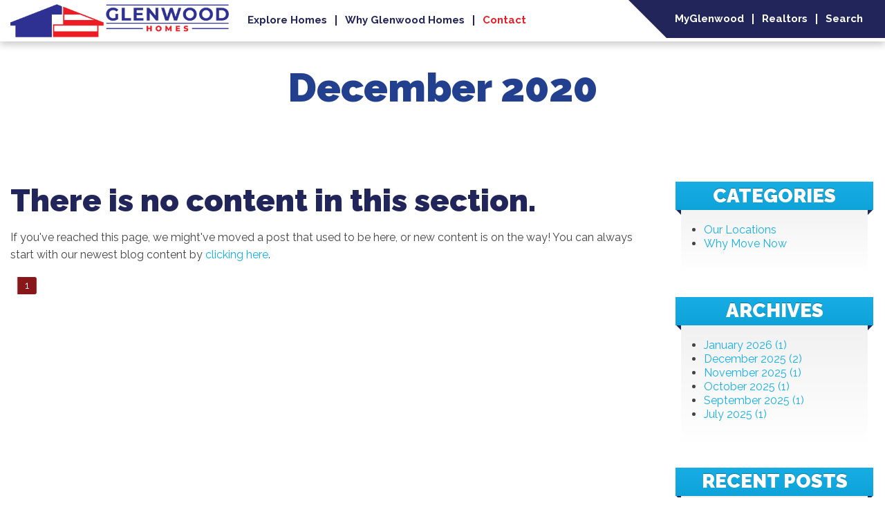

--- FILE ---
content_type: text/html; charset=utf-8
request_url: https://www.glenwoodhomesok.com/blog/2020/12/
body_size: 13538
content:
<!DOCTYPE html>
<!--[if lt IE 9]> <html class="no-js lt-ie10 lt-ie9"><![endif]-->
<!--[if IE 9]> <html class="no-js lt-ie10"><![endif]-->
<!--[if gt IE 9]><!--> <html class="no-js"><!--<![endif]-->
<head>
<script>
// Must come before head_open due to ancient configuration
window.oi_preload = {
  "hfsid": 92,
};
</script>







<script>
// hfaDataLayer
(()=>{"use strict";var e={d:(t,o)=>{for(var r in o)e.o(o,r)&&!e.o(t,r)&&Object.defineProperty(t,r,{enumerable:!0,get:o[r]})},o:(e,t)=>Object.prototype.hasOwnProperty.call(e,t),r:e=>{"undefined"!=typeof Symbol&&Symbol.toStringTag&&Object.defineProperty(e,Symbol.toStringTag,{value:"Module"}),Object.defineProperty(e,"__esModule",{value:!0})}},t={};e.r(t),e.d(t,{hfaDataLayer:()=>r});let o=function(){};(o.prototype=new Array).collected=[],o.prototype.unloaded={},o.prototype.collect=function(e){if(!(e in o.prototype.collected)&&(o.prototype.collected.push(e),window.hfa)){const e=o.prototype.unload.call(this);e&&window.hfa.filter_hfadatalayer(e)}},o.prototype.unload=function(){const e=Array.prototype.shift.call(o.prototype.collected);return!!e&&(o.prototype.unloaded[e.unixtime]=e,e)},o.prototype.push=function(e){const t=Date.now();e.unixtime=t,Array.prototype.push.call(this,e),o.prototype.collect.call(this,e)};const r=new o;var l=window;for(var n in t)l[n]=t[n];t.__esModule&&Object.defineProperty(l,"__esModule",{value:!0})})();
// End hfaDataLayer

/**
 * This function is called in the onload attribute of all video_iframe instances It is
 * required for oilib.js versions after 21.07.16. Since oilib.js is called in the footer
 * and iframe onload events will occure before oilib has loaded, it is necessary to
 * define this function here
 */
oiVideoOnLoad = function(el) {
    el.dataset.iframeIsLoaded = true;
}


</script>





<script type="text/javascript">

    const fetchRetailUser = () => Promise.resolve({id: window.oi_preload.user_id})

    const initialUserFetch = fetchRetailUser();
    const ganalyticsLoaded = initialUserFetch.then((userdata) => {
        /**
        // This section is disabled because ENVIRONMENT != production.
        

        
        

        
        // End disabled section
        */
        return userdata
    })
</script>





    <!-- This tag is present because ENVIRONMENT != production. -->
    <meta name="robots" content="noindex" />




<!-- A Google-specific tag to improve presence in Google Discover -->
<meta name="robots" content="max-image-preview:large" />





<!-- Google Tag Manager -->
<script>(function(w,d,s,l,i){w[l]=w[l]||[];w[l].push({'gtm.start':
new Date().getTime(),event:'gtm.js'});var f=d.getElementsByTagName(s)[0],
j=d.createElement(s),dl=l!='dataLayer'?'&l='+l:'';j.async=true;j.src=
'https://www.googletagmanager.com/gtm.js?id='+i+dl;f.parentNode.insertBefore(j,f);
})(window,document,'script','dataLayer','GTM-N8L9D6H');</script>
<!-- End Google Tag Manager -->
<!-- Global site tag (gtag.js) - Google Analytics -->

<script async src="https://www.googletagmanager.com/gtag/js?id=G-QQDT584PXG"></script>
<script>
  window.dataLayer = window.dataLayer || [];
  function gtag(){dataLayer.push(arguments);}
  gtag('js', new Date());
  gtag('config', 'G-QQDT584PXG');
</script>

<!-- Google Tag Manager -->
  <script>
  (function(w, d, s, l, i) {
    w[l] = w[l] || [];
    w[l].push({
      'gtm.start':

        new Date().getTime(),
      event: 'gtm.js'
    });
    var f = d.getElementsByTagName(s)[0],

      j = d.createElement(s),
      dl = l != 'dataLayer' ? '&l=' + l : '';
    j.async = true;
    j.src =

      'https://www.googletagmanager.com/gtm.js?id=' + i + dl;
    f.parentNode.insertBefore(j, f);

  })(window, document, 'script', 'dataLayer', 'GTM-MJV6QZHT');
  </script>
<!-- End Google Tag Manager -->
<meta name="viewport" content="width=device-width, initial-scale=1.0" />
<meta http-equiv="Content-Type" content="text/html; charset=utf-8" />
 
<title> Glenwood Homes - Tulsa, Oklahoma's New Homebuilder</title>

<link href="//www.google-analytics.com" rel="dns-prefetch">
<link href="//ajax.googleapis.com" rel="dns-prefetch">

<link rel="apple-touch-icon" sizes="180x180" href="https://static.glenwoodhomesok.com/glenwood/images/favicons/apple-touch-icon.png">
<link rel="icon" type="image/png" sizes="32x32" href="https://static.glenwoodhomesok.com/glenwood/images/favicons/favicon-32x32.png">
<link rel="icon" type="image/png" sizes="16x16" href="https://static.glenwoodhomesok.com/glenwood/images/favicons/favicon-16x16.png">
<link rel="mask-icon" href="https://static.glenwoodhomesok.com/glenwood/images/favicons/safari-pinned-tab.svg" color="#5bbad5">
<meta name="apple-mobile-web-app-title" content="Glenwood Homes">
<meta name="application-name" content="Glenwood Homes">
<meta name="msapplication-TileColor" content="#b91d47">
<meta name="theme-color" content="#ffffff">

<link rel="stylesheet" type="text/css" href="https://cdnjs.cloudflare.com/ajax/libs/jqueryui/1.11.3/themes/smoothness/jquery-ui.min.css">
<link rel="stylesheet" type="text/css" href="https://static.glenwoodhomesok.com/glenwood/fonts/font-awesome/css/font-awesome.min.css"/>
<link rel="stylesheet" type="text/css" href="//fonts.googleapis.com/css?family=Raleway:400,900,700">
<link href="https://fonts.googleapis.com/css?family=Open+Sans" rel="stylesheet">
<link href="https://fonts.googleapis.com/css?family=Lato" rel="stylesheet">
<link href="https://fonts.googleapis.com/css?family=Open+Sans:300,300i,700|Playfair+Display:700,700i" rel="stylesheet">
<link rel="stylesheet" type="text/css" href="https://static.glenwoodhomesok.com/glenwood/coverflow/load/skin_allsizes_white.css"/>
<link rel="stylesheet" type="text/css" href="https://static.glenwoodhomesok.com/glenwood/coverflow/load/skin_classic_white.css"/>
<link rel="stylesheet" type="text/css" href="https://static.glenwoodhomesok.com/glenwood/css/jquery.datetimepicker.css" />
<link rel="stylesheet" type="text/css" href="https://static.glenwoodhomesok.com/glenwood/css/app.css?ver=1.25.26" />
<link rel="stylesheet" type="text/css" href="https://static.glenwoodhomesok.com/glenwood/css/style.css?ver=1.25.26.2" />
<!-- <link rel="stylesheet" type="text/css" href="https://static.glenwoodhomesok.com/glenwood/css/redesign.css" /> -->
<link rel="stylesheet" type="text/css" href="https://static.glenwoodhomesok.com/glenwood/css/shame.css?ver=1.25.26" />
<link rel="stylesheet" type="text/css" href="https://static.glenwoodhomesok.com/glenwood/css/hover.css?ver=1.25.26" />

<!--[if lt IE 10]>
	<link href="https://static.glenwoodhomesok.com/glenwood/css/ie.css" rel="stylesheet" type="text/css" />
<![endif]-->
<script src="https://static.glenwoodhomesok.com/glenwood/js/foundation/js/vendor/modernizr.js"></script>
<script src="https://static.glenwoodhomesok.com/glenwood/js/foundation/js/vendor/fastclick.js"></script>
<script src="https://code.jquery.com/jquery-2.2.4.min.js" integrity="sha256-BbhdlvQf/xTY9gja0Dq3HiwQF8LaCRTXxZKRutelT44=" crossorigin="anonymous"></script>
<script src="//code.jquery.com/ui/1.10.2/jquery-ui.min.js"></script>
<script type="text/javascript" src="https://static.glenwoodhomesok.com/glenwood/js/jquery.ui.touch-punch.min.js"></script>
<script src="https://stackpath.bootstrapcdn.com/bootstrap/4.3.1/js/bootstrap.min.js" integrity="sha384-JjSmVgyd0p3pXB1rRibZUAYoIIy6OrQ6VrjIEaFf/nJGzIxFDsf4x0xIM+B07jRM" crossorigin="anonymous"></script>
<script type="text/javascript" src="https://static.glenwoodhomesok.com/glenwood/js/oiform.min.js"></script>


<!-- Begin Facebook meta -->
<meta property="og:title" content="Glenwood Homes. Tulsa, Oklahoma's Largest New Homebuilder" />
<meta property="og:site_name" content="Glenwood Homes" />
<meta property="og:image" content="https://static.glenwoodhomesok.com/glenwood/images/glenwood_og_1920x1440.jpg" />
<meta property="og:type" content="website" />

<meta property="fb:app_id" content="744187123160753" />
<meta property="og:description" content="Glenwood Homes is Tulsa's Largest, Most Trusted New Homebuilder." />
<!-- End Facebook meta -->

<!-- Begin Twitter meta -->
<meta name="twitter:card" content="summary_large_image" />
<meta name="twitter:site" content="@glenwood" />
<meta name="twitter:title" content="Oklahoma's Largest, Most Trusted New Homebuilder" />
<meta name="twitter:description" content="Oklahoma's Largest, Most Trusted New Homebuilder." />
<meta name="twitter:image" content="https://static.glenwoodhomesok.com/glenwood/images/hc-logo.png" />
<meta name="twitter:domain" content="http://www.glenwoodhomesok.com/" />
<!-- End Twitter meta -->







    






<!-- Facebook Pixel Code -->

<script>
    

    const fbpixelLoaded = initialUserFetch.then((userdata) => {
        
        // No Facebook Pixel id
        
        return userdata
    })
</script>

<!-- End Facebook Pixel Code -->


<meta name="generator" content="Homefiniti" />

</head>
<body>

<!-- Google Tag Manager (noscript) -->
<noscript><iframe src="https://www.googletagmanager.com/ns.html?id=GTM-N8L9D6H"
height="0" width="0" style="display:none;visibility:hidden"></iframe></noscript>
<!-- End Google Tag Manager (noscript) -->
<!-- Google Tag Manager (noscript) -->

  <noscript><iframe src="https://www.googletagmanager.com/ns.html?id=GTM-MJV6QZHT" height="0" width="0"
    style="display:none;visibility:hidden"></iframe></noscript>

<!-- End Google Tag Manager (noscript) -->


    <!-- ========== MODALS ========== -->
<!-- Join/Login MyGlenwood Modal -->
<div id="loginmodal" class="reveal-modal" data-reveal aria-labelledby="modal-title" aria-hidden="true" role="dialog">
    <div class="tabs-content">
    	<div class="row">
    		<div class="small-6 medium-4 large-3 columns">
    		  <h2 id="modal-title"><img class="myhc-logo" src="https://static.glenwoodhomesok.com/glenwood/images/my_glenwood_400w.png" alt="MyGlenwood"/></h2>
    		 </div>
    		 <div class="medium-8 large-9 columns show-for-medium-up">
    			<ul id="login-btns" class="button-group radius tabs right" data-tab role="tablist">
    			  <li class="tab-title active"><a href="#login-view" class="button"><span>Login</span></a></li>
    			  <li class="tab-title"><a id="join-view-button" href="#join-view" class="button"><span>&nbsp;Join&nbsp;</span></a></li>
    			</ul>
    		 </div>
    		 <div class="small-12 columns text-center show-for-small-only">
    			<ul id="login-btns" class="button-group radius tabs marg-none" data-tab role="tablist">
    			  <li class="tab-title active"><a href="#login-view" class="button"><span>Login</span></a></li>
    			  <li class="tab-title"><a href="#join-view" class="button"><span>&nbsp;Join&nbsp;</span></a></li>
    			</ul>
    		 </div>
    	 </div>
        <div id="login-view" class="content active">
            <div class="row">
            	<div class="medium-12 large-6 columns">
            		<h2>Welcome Back.</h2>
                    <h5 class="thinner">Please login to your MyGlenwood account to update your preferences and view all your awesome stuffs.</h5>
                    <h5 class="thinner">Don't have an account? Signup <a href="javascript:$('#join-view-button').click();">here</a>.</h5>
            	</div>
            	<div class="medium-12 large-6 columns">
                    <form class="login_form" id="login-form" method="post" action="/login/">
                        <div class="col-sm-12 col-lg-10 m-auto">
                            <div class="row">
                                <div class="col-sm-12 col-lg-6">
                                    <div class="form-group emailfield emailinput email my-4">
                                        <span class="form-group-message"></span>
                                        <input class="form-control default required" type="email" name="email" placeholder="Email" required>
                                    </div>
                                </div>
                                <div class="col-sm-12 col-lg-6">
                                    <div class="form-group charfield passwordinput password my-4">
                                        <span class="form-group-message"></span>
                                        <input class="form-control default required" type="password" name="password" placeholder="Password" required>
                                    </div>
                                </div>
                            </div>
                        </div>
                        <div class="col-sm-12 text-center">
                            <button class="btn bg-dark-cyan text-white display_1_6 ls-normal mt-3">LOGIN</button>
                        </div>
                    </form>
            	</div>
            </div><!-- row -->
            <div class="row">
            	<div class="medium-12 large-12 columns text-center">
                    
            		    <a href="/login/facebook/redirect/" class="split button no-pip split-left fb-btn"><span><i class="fa fa-facebook"></i></span>Sign In with Facebook</a>
            		
                    
            	</div>
            </div>
            <div class="row">
                <div class="medium-12 large-12 columns">
                    <p class="text-center">Are you having trouble accessing your account? <a href="/contact/">Contact us here</a> for assistance.</p>
                </div>
            </div>
        </div><!-- login-view -->
        <div id="join-view" class="content">
            <div class="row">
                <div class="medium-12 large-6 columns">
                    <h2>Register for a MyGlenwood Account Now.</h2>
                    <ul class="cool-bull sm-cool-bull">
                        <li>Priority Access & Notifications.</li>
                        <li>Personalized Recommendations.</li>
                        <li>Save Your Favorite Communities & Floor Plans.</li>
                        <li>Much, Much, More.</li>
                    </ul>
                </div>
                <div class="medium-12 large-6 columns">
                    <form id="join-form" class="oi-retail-user-reg join_form" method="post" action="/sign-up/">
                        <div class="col-sm-12 col-lg-10 m-auto">
                            <div class="row">
                                <div class="large-6 has-input-to-right">
                                    <div class="form-group charfield textinput my-4 first_name">
                                        <span class="form-group-message"></span>
                                        <input class="form-control default required" type="text" name="first_name" placeholder="First Name" required>
                                    </div>
                                </div>
                                <div class="large-6 has-input-to-left">
                                    <div class="form-group charfield textinput my-4 last_name">
                                        <span class="form-group-message"></span>
                                        <input class="form-control default required" type="text" name="last_name" placeholder="Last Name" required>
                                    </div>
                                </div>
                                <div class="col-sm-12 col-lg-6">
                                    <div class="form-group emailfield emailinput my-4 email">
                                        <span class="form-group-message"></span>
                                        <input class="form-control default required" type="email" name="email" placeholder="Email" required>
                                    </div>
                                </div>
                                <div class="col-sm-12 col-lg-6">
                                    <div class="form-group phonefield textinput my-4 phone">
                                        <span class="form-group-message"></span>
                                        <input class="form-control default required" type="text" name="phone" placeholder="Phone" required>
                                    </div>
                                </div>
                                <div class="large-6 has-input-to-right">
                                    <div class="form-group charfield passwordinput my-4 password">
                                        <span class="form-group-message"></span>
                                        <input class="form-control default required" type="password" name="password" placeholder="Password" required>
                                    </div>
                                </div>
                                <div class="large-6 has-input-to-left">
                                    <div class="form-group charfield passwordinput my-4 confirm_password">
                                        <span class="form-group-message"></span>
                                        <input class="form-control default required" type="password" name="confirm_password" placeholder="Confirm Password" required>
                                    </div>
                                </div>
                                <div>
                                    <div class="large-6 has-input-to-right">
                                        <div class="form-group semi-bold my-4">
                                            <label for="user_type" class="pr-3 d-inline-block semi-bold">Are you a Broker/Agent?</label>
                                            <span class="form-group-message"></span>
                                            <label for="agent_no" class="px-2" style="display:inline-block;margin-right:1rem;">
                                                <input type="radio" id="agent_no" name="user_type" value="Prospect" checked />No
                                            </label>
                                            <label for="agent_yes" class="px-2" style="display:inline-block;">
                                                <input type="radio" id="agent_yes" name="user_type" value="Realtor" />Yes
                                            </label>
                                        </div>
                                    </div>
                                    <div class="large-6 has-input-to-left">
                                        <input type="submit" id="submit" value="Get Started" class="button radius right marg-none submit" />
                                    </div>
                                </div>
                            </div>
                        </div>
                    </form>
            	</div>
            </div><!-- row -->
            <div class="row">
            	<div class="medium-12 large-12 columns text-center">
                    
            		    <a href="/login/facebook/redirect/" class="split button no-pip split-left fb-btn"><span><i class="fa fa-facebook"></i></span>Sign In with Facebook</a>
            		
                    
            	</div>
            </div>
            <div class="row">
                <div class="medium-12 large-12 columns">
                <p class="text-center">Are you having trouble accessing your account? <a href="/contact/">Contact us here</a> for assistance.</p>
                </div>
            </div>
    	</div><!-- join-view -->
    	<a class="close-reveal-modal" aria-label="Close"><i class="fa fa-times-circle-o"></i></a>
        <input type="hidden" name="postback_id" value="MzawMDExNTE2BAA" >
        <input type="hidden" name="app_id" value="3QN1UNTWFE" >
        <input type="hidden" name="endpoint_id" value="54e0a5c8-21d4-458c-9967-45874d056d86" >
    </div>
</div>
<!-- Forgot Password MyGlenwood Modal -->
<div id="forgotmodal" class="reveal-modal" data-reveal aria-labelledby="modal-title" aria-hidden="true" role="dialog">
    <div class="row">
        <div class="small-6 medium-4 large-3 columns">
            <h2 id="modal-title"><img class="myhc-logo" src="https://static.glenwoodhomesok.com/glenwood/images/my_glenwood_400w.png" alt="MyGlenwood"/></h2>
        </div>
    </div>
    <div id="forgot-confirm-row" class="row">
        <div class="medium-12 large-6 columns">
            <h2>Forgot Your Password?</h2>
            <h5 class="thinner">Enter your email address and we'll send you a link to reset your password.</h5>
        </div>
        <div class="medium-12 large-6 columns">
            <form id="forgot-password-form" class="marg-bottom">
            </form>
        </div>
    </div><!-- row -->
    <div class="row">
        <div class="medium-12 large-12 columns">
            <p class="text-center">Are you having trouble accessing your account? <a href="/contact/">Contact us here</a> for assistance.</p>
        </div>
    </div>
    <a class="close-reveal-modal" aria-label="Close"><i class="fa fa-times-circle-o"></i></a>
</div>
<!-- Realtor Modal -->
<div id="realtorsmodal" class="reveal-modal" data-reveal aria-labelledby="modal-title" aria-hidden="true" role="dialog">
    <div class="row">
        <div class="small-12 medium-11 columns">
            <h2 id="modal-title">Register Your Buyers</h2>
        </div>
    </div>
    <div class="row">
        <form id="realtor-signup-form" class="marg-bottom relator-register-buyer-form">
            <div class="medium-6 columns">
            		<h4>Your Information</h4>
            	<div class="row">
            		<div class="large-6 medium-12 columns input-wrap-left">
            			<input type="text" id="fname" name="realtor_first_name" placeholder="First Name" />
            		</div>
            		<div class="large-6 medium-12 columns input-wrap-right">
            			<input type="text" id="lname" name="realtor_last_name" placeholder="Last Name" />
            		</div>
            	</div>
            	<div class="row">
            		<div class="large-12 columns">
            			<input type="text" id="email" name="email" placeholder="Email" />
            		</div>
            	</div>
            	<div class="row">
            		<div class="large-12 columns">
            			<input type="text" id="phone" name="phone" placeholder="Phone" />
            		</div>
            	</div>
            	<div class="row">
            		<div class="large-12 columns">
            			<input type="text" id="agency" name="agency" placeholder="Agency" />
            		</div>
            	</div>
            	<div class="row">
            		<div class="medium-12 columns marg-bottom">
            			<input id="announcements" type="checkbox" name="announcements" value="Yes" checked="checked"><label for="announcements">Yes, send me announcements and specials.</label>
            		</div>
            	</div>
            	<div class="row">
            		<div class="medium-12 large-7 columns input-wrap-left">
            			<p class="smaller">Complete the client information form to register your buyer as your client. Otherwise simply click register to join the Realtor Network.</p>
            		</div>
            		<div class="medium-12 large-5 columns">
            			<input type="submit" id="realtor-submit" value="Register" class="button radius right submit" />
            		</div>
            	</div><!-- row -->
            </div>
            <div class="medium-6 columns">
            	<h4>Your Client's Information</h4>

            		<div class="row">
            		<div class="large-6 medium-12 columns input-wrap-left">
            			<input type="text" id="buyerone-fname" name="buyer_first_name" placeholder="Buyer First Name" />
            		</div>
            		<div class="large-6 medium-12 columns input-wrap-right">
            			<input type="text" id="buyerone-lname" name="buyer_last_name" placeholder="Buyer Last Name" />
            		</div>
            	</div>
            	<div class="row">
            		<div class="large-6 medium-12 columns input-wrap-left">
            			<input type="text" id="buyertwo-fname" name="cobuyer_first_name" placeholder="Co-Buyer First Name" />
            		</div>
            		<div class="large-6 medium-12 columns input-wrap-right">
            			<input type="text" id="buyertwo-lname" name="cobuyer_last_name" placeholder="Co-Buyer Last Name" />
            		</div>
            	</div>
            	<div class="row">
            		<div class="medium-12 columns">
            			<div id="pref-size-range" class="select-option">
            				<div class="row">
            					<div class="medium-12 columns marg-bottom-sm">
            						<label class="select-label bold">Area(s) of Interest:</label>
            					</div>
            				</div>
            				<div class="row">
            				
            				</div>
            			</div>
            		</div>
            	</div>
            </div>
        </form>
    </div><!-- row -->
	<a class="close-reveal-modal" aria-label="Close"><i class="fa fa-times-circle-o"></i></a>
</div>
<!-- Email Share Modal -->
<div id="emailsharemodal" class="reveal-modal" data-reveal aria-labelledby="modal-title" aria-hidden="true" role="dialog">
	<div class="row">
		<div class="small-10 medium-11 large-11 small-centered medium-centered large-centered columns">
			<h2 class="text-center">Sharing is Good...</h2>
		</div>
	</div><!-- row -->
	<form id="email-form" class="marg-bottom">
		<div class="row">
		    <div class="medium-12 large-8 large-centered columns">
		       <input type="text" id="email" name="email" placeholder="To" />
		      </label>
		    </div>
		</div>
		<div class="row">
		    <div class="medium-12 large-8 large-centered columns">
				<textarea  id="message" name="message" rows="12" placeholder="Check out this great… custom message!"></textarea>
		      </label>
		    </div>
		</div>
	 	<div class="row">
		 	<div class="medium-12 large-8 large-centered columns">
		  		<input type="submit" id="email-submit" value="Send Now" class="button radius centered" />
			</div>
		</div><!-- row -->
	</form>
	<a class="close-reveal-modal" aria-label="Close"><i class="fa fa-times-circle-o"></i></a>
</div>
<!-- Ask Anything Modal -->
<div id="askanythingmodal" class="reveal-modal" data-reveal aria-labelledby="modal-title" aria-hidden="true" role="dialog">
	<div class="row">
		<div class="small-10 medium-11 large-11 small-centered medium-centered large-centered columns">
			<h2 class="text-center">Ask Us Anything!</h2>
			<a class="close-reveal-modal inner-close" aria-label="Close"><i class="fa fa-times-circle-o"></i></a>
		</div>
	</div><!-- row -->
	<form id="ask-anything-form" class="contact-form">
		<div class="row">
			<div class="medium-6 columns input-wrap-left">
				<label><span class="required-asterisk">*</span>First Name:</label>
				<input type="text" id="fname" name="first_name" placeholder="Tell us your first name." />
			</div>
			<div class="medium-6 columns input-wrap-right">
				<label><span class="required-asterisk">*</span>Last Name:</label>
				<input type="text" id="lname" name="last_name" placeholder="Tell us your last name." />
			</div>
		</div>
		<div class="row">
			<div class="medium-6 columns input-wrap-left">
				<label><span class="required-asterisk">*</span>Email:</label>
				<input type="text" id="email" name="email" placeholder="Please enter your email address" />
			</div>
			<div class="medium-6 columns input-wrap-right">
				<label>Phone:</label>
				<input type="text" id="phone" name="phone" placeholder="ex: 123-456-7890" />
			</div>
		</div>
		<div class="row">
			<div class="medium-12 columns">
				<label>Message:
				<textarea  id="message" name="message" rows="15" placeholder="What can we help you with?"></textarea>
			 	</label>
			</div>
		</div>
		<div class="row">
			<div class="small-8 medium-4 small-centered medium-centered large-centered columns">
				<input class="button radius right expand submit" type="submit" id="contact-submit" name="contact-submit" value="Send" />
			</div>
		</div>
        
        <input type="hidden" name="postback_id" value="MzawMDExNTE2BAA" />
        <input type="hidden" name="app_id" value="3QN1UNTWFE" />
        <input type="hidden" name="endpoint_id" value="262226d1-259b-49aa-9eb6-ee2fda8b0f2a" />
	</form>
</div>
<!-- Schedule Appointment Modal -->
<div id="schedulemodal" class="reveal-modal" data-reveal aria-labelledby="modal-title" aria-hidden="true" role="dialog">
	<div class="row">
		<div class="small-10 medium-11 large-11 small-centered medium-centered large-centered columns">
			<h2 class="text-center">Request an Appointment</h2>
			<a class="close-reveal-modal inner-close" aria-label="Close"><i class="fa fa-times-circle-o"></i></a>
		</div>
	</div><!-- row -->
	<form id="schedule-form" class="schedule-form" mehtod="post" action="/schedule/form/ajax/">
		<div class="row">
			<div class="medium-6 columns input-wrap-left">
				<label><span class="required-asterisk">*</span>First Name:</label>
				<input type="text" id="fname" name="first_name" placeholder="Tell us your first name." />
			</div>
			<div class="medium-6 columns input-wrap-right">
				<label><span class="required-asterisk">*</span>Last Name:</label>
				<input type="text" id="lname" name="last_name" placeholder="Tell us your last name." />
			</div>
		</div>
		<div class="row">
			<div class="medium-6 columns input-wrap-left">
				<label><span class="required-asterisk">*</span>Email:</label>
				<input type="text" id="email" name="email" placeholder="Please enter your email address" />
			</div>
			<div class="medium-6 columns input-wrap-right">
				<label><span class="required-asterisk">*</span>Phone:</label>
				<input type="text" id="phone" name="phone" placeholder="ex: 123-456-7890" />
			</div>
		</div>
		<div class="row">
			<div class="medium-12 large-6 columns input-wrap-left">
				<label>Message:
				<textarea  id="message" name="message" rows="17" placeholder="What can we help you with?"></textarea>
			 	</label>
			</div>
			<div class="medium-12 large-6 columns input-wrap-right">
    			<div class="row">
                    <div class="medium-12 columns">
        				<label><span class="required-asterisk">*</span>Request Date &amp; Time:</label>
        				<input id="request_date" class="request_date" name="request_date" type="text" >
        				<p class="small text-center">Sales Office Hours:<br>Mon - Wed & Fri - Sat: 11am - 6pm. <span>Th & Sun: 1pm - 6pm</span></p>
                    </div>
    			</div>
			</div>
		</div>
		<div class="row">
			<div class="small-8 medium-4 small-centered medium-centered large-centered columns">
				<input class="button radius right expand submit" type="submit" id="schedule-submit" name="schedule-submit" value="Send" />
			</div>
		</div>
        
        <input type="hidden" name="postback_id" value="MzawMDExNTE2BAA" />
        <input type="hidden" name="app_id" value="3QN1UNTWFE" />
        <input type="hidden" name="endpoint_id" value="0efb72da-5556-42c3-ad01-8849b55b5a86" />
	</form>
</div>
<!-- Covid-19 Modal -->
<div id="covidModal" class="reveal-modal" data-reveal aria-labelledby="modal-title" aria-hidden="true" role="dialog" style="background:rgba(255, 255, 255, .8)">
	<div class="row">
		<div class="columns" style="padding-top:50px; text-align: center;">
			<p>
				At Glenwood Homes, the health and safety of our customers, employees and community is a top priority. Due to the COVID-19 pandemic, we have implemented protocols in accordance with the CDC to more safely serve our customers and local community. <strong>Our model homes remain open by appointment only.</strong> Read our response to COVID-19.
			</p>
			<a href="/covid-19/" class="button radius marg-none submit">LEARN MORE</a>
		</div>
	</div>
	<a class="close-reveal-modal" aria-label="Close"><i class="fa fa-times-circle-o"></i></a>
</div>
<!-- ========== END MODALS ========== -->
    <!-- Search Modal -->
<div id="searchmodal" class="reveal-modal" data-reveal aria-labelledby="modal-title" aria-hidden="true" role="dialog">
    <div class="row">
        <div class="small-10 medium-10 large-8 small-centered medium-centered large-centered columns">
            <h2 class="text-center">Find Your Home</h2>
            <a class="close-reveal-modal inner-close" aria-label="Close"><i class="fa fa-times-circle-o"></i></a>
        </div>
    </div>
    <div class="row">
        <div class="medium-10 large-8 medium-centered large-centered columns">
            <form id="main-search" action="/search/" method="GET">
                <!-- <div class="row">
                    <div class="small-12" style="text-align: center;">
                        <ul id="home-type-switch" class="button-group radius">
                            <li class="active"><a href="#spec-view" class="button tiny search_type_button" data-type="spec" data-search-list="Status">Available Homes</a></li>
                            <li><a href="#custom-view" class="button tiny search_type_button" data-type="plan" data-search-list="Garage">Custom Homes</a></li>
                        </ul>
                    </div>
                </div> -->
                <div class="row" style="margin-top: 1rem;">
                    <div class="small-12 columns search-field">
                        <input id="search-phrase" name="search-phrase" type="text" placeholder="Search by city, or zip code" /><button href="#" class="search-btn" style="background: transparent; margin: 0; padding: 0">
                        <img src="https://static.glenwoodhomesok.com/glenwood/images/magnifying-glass.png" alt="Search New Oklahoma Homes for Sale" /></button>
                    </div>
                </div>
                <div class="row">
                    <div class="large-5 medium-12 columns marg-bottom">
                        <div id="size-range" class="select-option">
                            <label class="select-label">Square Feet:</label>
                            <input class="select-value" id="size" />
                            <input class="select-hide"  name="low-sq" id="low-size" />
                            <input class="select-hide"  name="high-sq" id="high-size" />
                            <div id="size-slider"></div>
                        </div>
                    </div>
                    <div class="large-2 medium-12 columns marg-bottom">
                        <div id="bed-range" class="select-option bed_up_down">
                            <label class="select-label">Bedrooms: <strong class="beds-int display_value">3</strong></label><br/>
                            <a id="bed-up" class="red bigger click-up-down" op="up" targetcls="beds-int" targetele="bed_count" >
                                <i class="fa fa-chevron-circle-up click_up"></i>
                            </a>
                            <a id="bed-down" class="red bigger click-up-down" op="down" targetcls="beds-int" targetele="bed_count">
                                <i class="fa fa-chevron-circle-down click_down"></i>
                            </a>
                            <input type="hidden" class="bed_count count_field" name="bed_count" value="3" ></input>
                        </div>
                    </div>     
                    <div class="large-5 medium-12 columns marg-bottom">
                        <div id="price-range" class="select-option">
                            <label class="select-label">Price Range:</label>
                            <input class="select-value" id="amount" />
                            <input class="select-hide" name="low-amount" id="low-amount" />
                            <input class="select-hide" name="high-amount" id="high-amount" />
                            <div id="price-slider"></div>
                        </div>
                    </div>
                </div>
                <input type="hidden" name="search_type" value="spec" class="search_type" />
                <input type="hidden" name="search_type" value="spec" class="search_type_override" />
            </form>
        </div>
    </div><!-- row -->
</div>
<!-- ========== END MODALS ========== -->


<div id="header">
<div class="header-inner-wrap">
<div class="row">
<div id="main-nav" class="contain-to-grid">
<nav class="top-bar" data-topbar role="navigation">
  <ul class="title-area trans">
    <li class="name">
      <h1><a href="/" id="logo"><img class="trans" src="https://static.glenwoodhomesok.com/glenwood/images/gh_logo_horizontal.png" alt="Glenwood Homes - Tulsa's Largest Homebuilder"></a>
	</h1>
    </li>
     <!-- Remove the class "menu-icon" to get rid of menu icon. Take out "Menu" to just have icon alone -->
    <li class="toggle-topbar menu-icon"><a href="#"><span></span></a></li>
  </ul>

  <section class="top-bar-section">
    <!-- Right Nav Section -->
    <div class="top-nav-wrap">
     <ul class="right top-nav nav-list trans">
        
        <li id="nav-myhc"><a href="#" id="myhc-link" data-reveal-id="loginmodal">MyGlenwood</a></li>
        
        <li id="nav-realtors"><a href="/realtors/">Realtors</a></li>
        <li id="nav-plan-list" class="last"><a href="#" data-reveal-id="searchmodal">Search</a></li>
        <div class="top-nav-ext"></div>
    </ul>
	</div>
    <!-- Right Nav Section -->
    <ul class="left bottom-nav nav-list trans">
        <li id="nav-homes-list" class="has-dropdown"><a>Explore Homes</a>
            <ul class="dropdown">
                <li><a href="/floorplans/">Floorplans</a></li>
                <li id="nav-comm-list"><a href="/new-homes/">Locations</a></li>
                <li><a href="/new-homes/available/">Available Homes</a></li>
                <li><a href="/virtual-tours/">Virtual Tours</a></li>
            </ul>
        </li>
         <li id="nav-why-list" class="has-dropdown"><a>Why Glenwood Homes</a>
            <ul class="dropdown">
                <li><a href="/why-glenwood/features/">Features &amp; Brands</a></li>
                <li><a href="/why-glenwood/behind-the-walls/">Safety</a></li>
                <li><a href="/energy-efficiency/">Energy Efficiency</a></li>
                <li><a href="/why-glenwood/closing-costs/">Closing Costs</a></li>
                <li><a href="/about-us/">About Us</a></li>
                <li><a href="/blog/">Blog</a></li>
            </ul>
        </li>
        <li id="nav-contact-list" class="has-dropdown last"><a class="red" href="/contact/">Contact</a>
            <ul class="dropdown">
                <li><a href="/contact/">Customer Care</a></li>
                <li><a href="/careers/">Career Opportunities</a></li>
            </ul>
        </li>
    </ul>
  </section>
</nav>
</div>

</div>
</div>

</div>


<div id="main" class="main-content landing-page">
    	<div class="sm-hero dark-bg hero-img">
		<div class="headline">
			<div class="row">
				<div class="large-8 medium-8 large-centered medium-centered columns">
					<h1 class="marg-none">December 2020</h1>
				</div><!-- columns -->
			</div><!-- row -->
		</div><!-- headline -->
	</div><!-- .sm-hero -->

    <section class="sec-content">
	<div class="row">
		<div class="medium-7 large-9 columns event-body main-body blogpost-list">
        
            <h2>There is no content in this section.</h2>
            <p>If you've reached this page, we might've moved a post that used to be here, or new content is on the way! You can always start with our newest blog content by <a href="/blog/">clicking here</a>.</p>
        
    		<div class="large-12 columns pagination">
                <ul class="pagination justify-content-center w-100">
    

    
        <li class="page-item active" >
            <a class="page-link" href="/blog/2020/12/?i=0&amp;page=1">1</a>
        </li>
    

    
</ul>


    		</div>
		</div>
		<div class="medium-5 large-3 columns listing event-sidebar sidebar">
            <div class="sidebar">
    
		<div class="ribbon-form-wrap">
			<div class="bubble-faded sidebar-form">
				<h3 class="straight-ribbon">
					<span>Categories</span>
				</h3>
				<div class="bubble-content">
                    <ul class="list-group mt-3 mb-3">
                    
                        <li class="list-group-item"><a href="https://www.glenwoodhomesok.com/blog/category/our-locations/" title="">Our Locations</a></li>
                    
                        <li class="list-group-item"><a href="https://www.glenwoodhomesok.com/blog/category/why-move-now/" title="">Why Move Now</a></li>
                    
                    </ul>
				</div>
			</div>
		</div>
    
    
		<div class="ribbon-form-wrap">
			<div class="bubble-faded sidebar-form">
				<h3 class="straight-ribbon">
					<span>Archives</span>
				</h3>
				<div class="bubble-content">
                    <ul class="list-group mt-3 mb-3">
                    
                        <li class="list-group-item"><a href="/blog/2026/1/">January 2026&nbsp;(1)</a></li>
                    
                        <li class="list-group-item"><a href="/blog/2025/12/">December 2025&nbsp;(2)</a></li>
                    
                        <li class="list-group-item"><a href="/blog/2025/11/">November 2025&nbsp;(1)</a></li>
                    
                        <li class="list-group-item"><a href="/blog/2025/10/">October 2025&nbsp;(1)</a></li>
                    
                        <li class="list-group-item"><a href="/blog/2025/9/">September 2025&nbsp;(1)</a></li>
                    
                        <li class="list-group-item"><a href="/blog/2025/7/">July 2025&nbsp;(1)</a></li>
                    
                    </ul>
				</div>
			</div>
		</div>
    
    
		<div class="ribbon-form-wrap">
			<div class="bubble-faded sidebar-form">
				<h3 class="straight-ribbon">
					<span>Recent Posts</span>
				</h3>
				<div class="bubble-content">
                    <ul class="list-group mt-3 mb-3">
                    
                        <li class="list-group-item"><a href="https://www.glenwoodhomesok.com/blog/a-glenwood-homes-guide-to-good-living-in-tulsas-suburbs/">A Glenwood Homes Guide to Good Living in Tulsa’s Suburbs</a></li>
                    
                        <li class="list-group-item"><a href="https://www.glenwoodhomesok.com/blog/a-glenwood-homes-guide-to-getting-your-home-ready-for-winter-in-northeast-oklahoma/">A Glenwood Homes Guide to Getting Your Home Ready for Winter in Northeast Oklahoma</a></li>
                    
                        <li class="list-group-item"><a href="https://www.glenwoodhomesok.com/blog/why-glenwood-homes-stands-apart-in-the-greater-tulsa-area/">Why Glenwood Homes Stands Apart in the Greater Tulsa Area</a></li>
                    
                        <li class="list-group-item"><a href="https://www.glenwoodhomesok.com/blog/behind-the-build-how-glenwood-homes-builds-smarter-stronger-homes/">Behind the Build: How Glenwood Homes Builds Smarter, Stronger Homes</a></li>
                    
                        <li class="list-group-item"><a href="https://www.glenwoodhomesok.com/blog/10-features-to-look-for-when-buying-a-new-home-in-oklahoma/">10 Features to Look For When Buying a New Home in Oklahoma</a></li>
                    
                        <li class="list-group-item"><a href="https://www.glenwoodhomesok.com/blog/why-buying-a-new-construction-home-in-tulsa-makes-sense/">Why Buying a New-Construction Home in Tulsa Makes Sense</a></li>
                    
                        <li class="list-group-item"><a href="https://www.glenwoodhomesok.com/blog/why-it-makes-sense-to-buy-a-move-in-ready-home-in-summer/">Why it Makes Sense to Buy a Move-In Ready Home in Summer</a></li>
                    
                    </ul>
				</div>
			</div>
		</div>
    
</div>
		</div>
	</div>
</section>

</div>


<!-- Generic OiForm blank modal -->
<div id="blank-modal" class="modal fade blank_modal" tabindex="-1" role="dialog" aria-labelledby="blank-modal" style="display:none;">
    <div class="modal-dialog" role="document">
        <div class="modal-content">
            <div class="modal-header text-center">
                <span class="title">
                </span>
                <button type="button" class="close" data-dismiss="modal" aria-label="Close"><span aria-hidden="true">&times;</span></button>
            </div>
            <div class="modal-body row">
                <div class="col-md-12 text-center">
                    <div class="content">
                    </div>
                </div>
            </div>
            <div class="modal-footer"></div>
        </div>
    </div>
</div>

<script type="text/javascript" src="https://static.glenwoodhomesok.com/glenwood/js/sliders.js"></script>
<script type="text/javascript">
$('.ui-slider-handle').draggable();
</script>
<!--[if IE]>
<script src="https://static.glenwoodhomesok.com/glenwood/js/jquery.placeholder.min.js"></script>
<script type="text/javascript">
$(document).ready( function () {
	$('input, textarea').placeholder();
});
</script>
<![endif]-->
<script type="text/javascript" src="https://static.glenwoodhomesok.com/glenwood/js/foundation/js/foundation.min.js"></script>
<script src="//maps.googleapis.com/maps/api/js?&key=AIzaSyAseKc_146eMvbgnKMLwXxdxKGw4k9e2b8&v=3&libraries=places"></script>
<script type="text/javascript" src="https://static.glenwoodhomesok.com/glenwood/js/markerclusterer.js"></script>
<script type="text/javascript" src="https://static.glenwoodhomesok.com/glenwood/js/infobox.js"></script>
<script type="text/javascript" src="https://static.glenwoodhomesok.com/glenwood/js/jquery.datetimepicker.full.min.js"></script>
<script type="text/javascript" src="https://static.glenwoodhomesok.com/glenwood/js/moment.js"></script>
<script type="text/javascript" src="https://static.glenwoodhomesok.com/glenwood/js/app.js"></script>



<script type="text/javascript">
    Date.parseDate = function( input, format ){
      return moment(input,format).toDate();
    };
    Date.prototype.dateFormat = function( format ){
      return moment(this).format(format);
    };

    $(function() {
        if($.datetimepicker){
            $.datetimepicker.setLocale('en');
            $('.request_date').datetimepicker({
                inline:true,
                formatTime:'g:i',
                defaultDate:new Date(),
                startDate:new Date(),
                scrollMonth:false,
                allowTimes:[
                  '11:00',
                  '12:00',
                  '13:00',
                  '14:00',
                  '15:00',
                  '16:00',
                  '17:00',
                  '18:00'
                ],
                disabledDates:[
                  '01/01/2016',
                  '12/25/2016',
                  '07/04/2016'
                ],
                formatDate:'Y/m/d',
                onSelectDate:function (ct,$i){
                    if(ct.dateFormat('dddd') == 'Monday' || ct.dateFormat('dddd') == 'Sunday' || ct.dateFormat('dddd') == 'Saturday' ){
                        this.setOptions({
                            allowTimes:[
                              '13:00',
                              '14:00',
                              '15:00',
                              '16:00',
                              '17:00',
                              '18:00'
                            ]
                        });
                    } else {
                        this.setOptions({
                            allowTimes:[
                              '11:00',
                              '12:00',
                              '13:00',
                              '14:00',
                              '15:00',
                              '16:00',
                              '17:00',
                              '18:00'
                            ]
                        });
                    }
                }
            });
        }
    });

    var mailConfirm = '<div class="confirmation-message"><div class="row"><div class="small-12 columns"><img src="https://static.glenwoodhomesok.com/glenwood/images/mail-circle-icon.png" alt="Confirmed" /><h2>Check Your Email.</h2><p class="blue">We know remembering is hard so we emailed you a link to update your password.</p></div></div></div>';

    $(document).on('click', '.toggle-listing', function(e){
        e.preventDefault();
        var link = $(this),
            span = link.find('span'),
            img = span.find('img'),
            favorited = link.hasClass("card-faved"),
            href = link.attr('href');

        if(link.hasClass('requires_login')){
            return;
        }
        if(favorited){
            link.removeClass("card-faved");
            img.attr('src', span.attr('data-unfav'));
/*
            if(dashboard_fav.length){
                link.parents('.card').remove();
            }
*/
        }else{
            link.addClass("card-faved");
            img.attr('src', span.attr('data-fav'));
        }
        $.ajax({
            'method': 'get',
            'url': href,
            'success': function(resp){
            }
        });
    });
    

    $(document).ready(function(){
        message_modal = $('#message-modal'),
        logged_in = $('.logged_in'),
        not_logged_in = $('.not_logged_in'),
        join_link = $('.join_link');

        function toggleLoginBlocks(){
            not_logged_in.css('display', 'none');
            logged_in.css('display', '');
            $('.requires_login').removeClass('requires_login');
            $('.navbar-nav').removeClass('matched');
        }

        window.handleLoggedInChangeLinks = function () {
            $('.heart').removeClass('must_login');
            $('.heart').addClass('get_matterport');
            logged_in.css('display', '');
            not_logged_in.css('display', 'none');
            if (!window.onboarding.cookie) {
                window.onboarding.show();
            }
        };

        window.login_form = new Form.Ajax($('.login_form'), {
            'input_error_class': 'is-invalid',
            'events': {
                'success': function(data, status, xhr, error){
                    window.location.reload();
                }
            }
        });

        window.join_form = new Form.Ajax($('.join_form'), {
            'input_error_class': 'is-invalid',
            'events': {
                'success': function(data, status, xhr, error){
                    window.location.reload();
                }
            }
        });

        window.join_form_inline = new Form.Ajax($('.join_form_inline'), {
            'input_error_class': 'is-invalid',
            'events': {
                'success': function(data, status, xhr, error){
                    window.location.reload();
                }
            }
        });

    });
</script>

<div style="display:none;">

<input type="text" class="db_price_low" name="db_price_low" value="229.83"></input>
<input type="text" class="db_price_high" name="db_price_high" value="420.99"></input>
<input type="text" class="db_sq_low" name="db_sq_low"  value="1166"></input>
<input type="text" class="db_sq_high" name="db_sq_high" value="2774"></input>
</div>


<script>
$(document).ready(function(){
    $( "#price-slider" ).slider({
        range: true,
        min: 229.83,
        max: 420.99,
        values: [ 229.83, 420.99],
        slide: function( event, ui ) {
            $( "#amount" ).val( "$" + ui.values[ 0 ] + "k - $" + ui.values[ 1 ] + "k" );
            $( "#low-amount" ).val(ui.values[ 0 ]);
            $( "#high-amount" ).val(ui.values[ 1 ]);
        }
    });
    $( "#amount" ).val( "$" + $( "#price-slider" ).slider( "values", 0 ) + "k - $" + $( "#price-slider" ).slider( "values", 1 ) + "k" );
    $( "#low-amount" ).val($( "#price-slider" ).slider( "values", 0 ));
    $( "#high-amount" ).val($( "#price-slider" ).slider( "values", 1 ));
    $( "#size-slider" ).slider({
        range: true,
        min: 1166,
        max: 2774,
        values: [ 1166, 2774],
        slide: function( event, ui ) {
            $( "#size" ).val(ui.values[ 0 ] + " - " + ui.values[ 1 ] + " sq. ft." );
            $( "#low-size" ).val(ui.values[ 0 ]);
            $( "#high-size" ).val(ui.values[ 1 ]);
        }
    });
    $( "#size" ).val($( "#size-slider" ).slider( "values", 0 ) + " - " + $( "#size-slider" ).slider( "values", 1 ) + " sq. ft." );
    $( "#low-size" ).val($( "#size-slider" ).slider( "values", 0 ));
    $( "#high-size" ).val($( "#size-slider" ).slider( "values", 1 ));
    // when user hit enter
    $("#search-phrase").keypress(function(event) {
        if (event.which == 13) {
            event.preventDefault();
            // $("#main-search").submit();
        }
    });

    // when user click on scope
    $(".search-btn").click(function(event){
        // $("#main-search").submit();
    });

    $(document).on('open.fndtn.reveal', '#searchmodal[data-reveal]', function () {
        $("input#search-phrase").attr("autofocus","autofocus");
    });

    var body = $('body'),
        schedulemodal = $('#schedulemodal'),
        checkConfirm = '<div class="confirmation-message"><div class="row"><div class="small-12 columns"><img src="https://static.glenwoodhomesok.com/glenwood/images/check-circle-icon.png" alt="Confirmed" /><h2>Got It.</h2><p class="blue">We received your message and will get to you as soon as possible.</p></div></div></div>';

	function clickserv_appointmentform() {
		var ssaUrl = 'https://' + 'clickserv.sitescout.com/conv/9a51ce03be7984bc';
		new Image().src = ssaUrl;
		(function (d) {
			var syncUrl = 'https://' + 'pixel.sitescout.com/dmp/asyncPixelSync';
			var iframe = d.createElement('iframe');
			(iframe.frameElement || iframe
			).style.cssText = 'width: 0; height: 0; border: 0;';
			iframe.src = 'javascript:false';
			d.body.appendChild(iframe);
			var doc = iframe.contentWindow.document;
			doc.open().write('<body onload="window.location.href=\'' + syncUrl + '\'">');
			doc.close();
		}
		)(document);
	}
    body.on('submit', '.schedule-form', function(e){
        e.preventDefault();
        var form = $(this);
        if(window.location_id){
            var lid = $('<input>').attr('type', 'hidden').attr('name', 'location_id').val(window.location_id).appendTo(form);
        }
        if(window.plan_id){
            var pid = $('<input>').attr('type', 'hidden').attr('name', 'plan_id').val(window.plan_id).appendTo(form);
        }
        if(window.spec_id){
            var sid = $('<input>').attr('type', 'hidden').attr('name', 'spec_id').val(window.spec_id).appendTo(form);
        }
        if(window.masterplan_id){
            var mpid = $('<input>').attr('type', 'hidden').attr('name', 'masterplan_id').val(window.masterplan_id).appendTo(form);
        }

        $.ajax({
            'url': form.attr('action'),
            'type': 'post',
            'method': form.attr('method'),
            'dataType': 'json',
            'data': form.serialize(),
            'success': function(response){
                if(response.flag == 'incomplete'){
                    form.html(response.html);
                } else {
                    form.html(checkConfirm);
                    if (form.hasClass("appointment")) {
                    	clickserv_appointmentform()
					}
                }
            }
        });
    });

    var bed_up_down = $('.bed_up_down'),
        search_type_button = $('.search_type_button'),
        search_type = $('.search_type');

    search_type_button.on('click', function(e){
        e.preventDefault();
        search_type_button.parents('li').removeClass('active');

        var self = $(this);

        self.parents('li').addClass('active');
        search_type.val(self.attr('data-type'));
    });

    new UpDownController(bed_up_down, 1);

    $('.back-to-top').click(function(){
        $('html, body').animate({scrollTop : 0},800);
        return false;
    });
});
</script>






<footer id="footer" class="footer" role="contentinfo">
    <div class="footer-info">
        <div class="back-to-top">
            <p class="marg-none"><i class="fa fa-caret-up"></i></p>
            <p class="marg-none">Back To Top</p>
        </div>
    <div class="footer-top">
        <div class="row">
            <div class="footer-column columns">
                 <h5>Floorplans</h5>
                 <ul class="footer-more-nav">
                     
                 </ul>
            </div>
            <div class="footer-column columns">
                 <h5>Why Glenwood Homes</h5>
                 
    <ul class="footer-more-nav">
        
            <li><a href="/why-glenwood/features/">Features &amp; Brands</a></li>
             
         
            <li><a href="/why-glenwood/behind-the-walls/">Safety</a></li>
             
         
            <li><a href="/energy-efficiency/">Energy Efficiency</a></li>
             
         
            <li><a href="/why-glenwood/closing-costs/">Closing Costs</a></li>
             
         
            <li><a href="/about-us/">About Us</a></li>
             
         
            <li><a href="/blog/">Blog</a></li>
             
         
    </ul>
  

            </div>
             <div class="footer-column columns">
                 <h5>Home Buyers & Owners</h5>
                 
    <ul class="footer-more-nav">
        
            <li><a href="/login/">MyGlenwood Account</a></li>
             
         
            <li><a href="/customer-care/">Customer Care</a></li>
             
         
            <li><a href="/privacy-policy/">Privacy Policy</a></li>
             
         
    </ul>
  

            </div>
             <div class="footer-column columns">
                 <h5>Request Information</h5>
                 
    <ul class="footer-more-nav">
        
            <li><a href="/contact/">New Home Information</a></li>
             
         
            <li><a href="/contact/">Realtor Registration</a></li>
             
         
            <li><a href="/customer-care/">Warranty Request</a></li>
             
         
            <li><a href="/careers/">Careers</a></li>
             
         
    </ul>
  

            </div>
            <div class="footer-column footer-blog-column columns">
                <div class="row">
                    
                        <div class="large-12 medium-12 columns">
                           <h5>News &amp; Events</h5>
                        </div>
                        
                            <div class="large-12 medium-3 columns">
                                <p class="post">
                                    <span class="pub-date">January 08, 2026</span><br/>
                                    <a href="https://www.glenwoodhomesok.com/blog/a-glenwood-homes-guide-to-good-living-in-tulsas-suburbs/">A Glenwood Homes Guide to Good Living in Tulsa’s Suburbs</a>
                                </p>
                            </div>
                        
                            <div class="large-12 medium-3 columns">
                                <p class="post">
                                    <span class="pub-date">December 31, 2025</span><br/>
                                    <a href="https://www.glenwoodhomesok.com/blog/a-glenwood-homes-guide-to-getting-your-home-ready-for-winter-in-northeast-oklahoma/">A Glenwood Homes Guide to Getting Your Home Ready for Winter in Northeast Oklahoma</a>
                                </p>
                            </div>
                        
                            <div class="large-12 medium-3 columns">
                                <p class="post">
                                    <span class="pub-date">December 10, 2025</span><br/>
                                    <a href="https://www.glenwoodhomesok.com/blog/why-glenwood-homes-stands-apart-in-the-greater-tulsa-area/">Why Glenwood Homes Stands Apart in the Greater Tulsa Area</a>
                                </p>
                            </div>
                        
                            <div class="large-12 medium-3 columns">
                                <p class="post">
                                    <span class="pub-date">November 25, 2025</span><br/>
                                    <a href="https://www.glenwoodhomesok.com/blog/behind-the-build-how-glenwood-homes-builds-smarter-stronger-homes/">Behind the Build: How Glenwood Homes Builds Smarter, Stronger Homes</a>
                                </p>
                            </div>
                        
                            <div class="large-12 medium-3 columns">
                                <p class="post">
                                    <span class="pub-date">October 06, 2025</span><br/>
                                    <a href="https://www.glenwoodhomesok.com/blog/10-features-to-look-for-when-buying-a-new-home-in-oklahoma/">10 Features to Look For When Buying a New Home in Oklahoma</a>
                                </p>
                            </div>
                        
                            <div class="large-12 medium-3 columns">
                                <p class="post">
                                    <span class="pub-date">September 24, 2025</span><br/>
                                    <a href="https://www.glenwoodhomesok.com/blog/why-buying-a-new-construction-home-in-tulsa-makes-sense/">Why Buying a New-Construction Home in Tulsa Makes Sense</a>
                                </p>
                            </div>
                        
                            <div class="large-12 medium-3 columns">
                                <p class="post">
                                    <span class="pub-date">July 21, 2025</span><br/>
                                    <a href="https://www.glenwoodhomesok.com/blog/why-it-makes-sense-to-buy-a-move-in-ready-home-in-summer/">Why it Makes Sense to Buy a Move-In Ready Home in Summer</a>
                                </p>
                            </div>
                        
                    
                    <div class="large-12 medium-3 columns">
                       <div class="social">
                            
                            
                            
                            
                            <br class="show-for-medium-up"/>
                            
                            
                            <a class="social-icon" href="https://www.glenwoodhomesok.com/blog/" target="_blank"><img src="https://static.glenwoodhomesok.com/glenwood/images/social/rss-icon.png" alt="The Glenwood Homes Blog" /></a>
                        </div>
                    </div>
                </div>
            </div>
         </div>
    </div><!-- footer-top -->
    <div class="footer-middle">
        <div class="row">
            <div class="large-12 medium-12 columns">
                <div itemscope itemtype="http://schema.org/LocalBusiness">
                    <span class="inline" itemprop="name">Glenwood Homes
                        <span class="show-for-medium-up">&nbsp;&nbsp;|&nbsp;&nbsp;</span>
                        <br class="show-for-small-down"/>
                    </span>
                    <span class="inline" itemprop="address" itemscope itemtype="http://schema.org/PostalAddress">
                        <span itemprop="streetAddress">5705 E 71st St</span>
                        <br class="show-for-small-down"/>
                        <span itemprop="addressLocality">Tulsa</span>,
                        <span itemprop="addressRegion">OK</span>
                        <span itemprop="postalCode"> 74136</span>
                        <span class="inline show-for-medium-up">&nbsp;&nbsp;|&nbsp;&nbsp;</span>
                        <br class="show-for-small-down"/>
                    </span>
                    <span class="inline" itemprop="telephone">Phone: 918-832-0999</span>
                    
                </div>
            </div>
        </div>
    </div><!-- footer-middle -->
    <div class="footer-bottom">
        <div class="row">
            <div class="large-9 medium-9 columns">
                <p class="credit">Pricing, features and plans may vary by market and are subject to change without notice. All renderings are artist's conception. Glenwood Homes reserves the right to make changes in price, material, specifications and features without notice and without liability for such changes. Location, home designs, features and prices are subject to change without notice.</p>
                <p class="copyright">&copy; 2026 Glenwood Homes, Inc. All rights reserved. <a href="https://oneilinteractive.marketingautomation.services/auth/login/MzYwNzY3NjC1AAA" target="_blank">Sales Login</a></p>
                <p class="credit">Powered by <a href="https://homefiniti.com" target="_blank">Homefiniti</a>. Designed and engineered by <a href="https://oneilinteractive.com" target="_blank">ONeil Interactive</a>.</p>
            </div>
            <div class="large-3 medium-3 columns">
                <div class="ico"><img width="115" src="https://static.glenwoodhomesok.com/glenwood/images/nahb-eho.png" alt="Equal Housing Opportunity" /></div>
            </div>
            <br style="clear: both;" />
        </div>
    </div><!-- footer-bottom -->
    </div><!-- footer-info -->
</footer>
<div class="mobile-cta" style="height:70px"></div>
<div class="bottom-cta-bar mobile-cta">
    <div class="cta-left">
<!--         <div class="cta-img"><img src="https://static.glenwoodhomesok.com/glenwood/images/holly.jpg?v=624e0da" alt="Questions? Ask an Expert!"></div> -->
        <div class="cta-txt">Questions?<br><strong>Ask an Expert!</strong></div>
    </div>
    <div class="cta-right">
        <a href="tel:918-832-0999" class="cta-call">
            <img src="https://static.glenwoodhomesok.com/glenwood/images/mobile.png?v=263427c" alt="Call Glenwood Homes"><br>CALL
        </a>
<!--
        <a href="sms:4052297504" class="cta-text">
            <img src="https://static.glenwoodhomesok.com/glenwood/images/text.png?v=9950ecc" alt="Text Glenwood Homes"><br>TEXT
        </a>
-->
        <a href="/appointment/" class="cta-schedule">
            <img src="https://static.glenwoodhomesok.com/glenwood/images/calendar.png?v=ab19303" alt="Schedule an Appointment"><br>SCHEDULE
        </a>
    </div>
</div>



<script type="text/javascript">
    var _ss = _ss || [];
    _ss.push(['_setDomain', 'https://koi-3QN1UNTWFE.marketingautomation.services/net']);
    _ss.push(['_setAccount', 'KOI-3R5RFPD3K8']);
    _ss.push(['_trackPageView']);
    (function() {
        var ss = document.createElement('script');
        ss.type = 'text/javascript'; ss.async = true;

        ss.src = ('https:' == document.location.protocol ? 'https://' : 'http://') + 'koi-3QN1UNTWFE.marketingautomation.services/client/ss.js?ver=1.1.1';
        var scr = document.getElementsByTagName('script')[0];
        scr.parentNode.insertBefore(ss, scr);
    })();
</script>

<!--[if lt IE 9]>
	<script type="text/javascript" src="https://static.glenwoodhomesok.com/glenwood/js/rem.min.js"></script>
<![endif]-->
<script src="https://static.glenwoodhomesok.com/assets/js/hfa.js"></script>
















<script>
    
</script>

</body>
</html>


--- FILE ---
content_type: text/css
request_url: https://static.glenwoodhomesok.com/glenwood/css/shame.css?ver=1.25.26
body_size: 121
content:
.promo_half { width: 50%; display: inline-block; }
.promo_full { width: 100%; }
.border_top {
    border-top: 6px solid #fff;
}
.border_left {
    border-left: 3px solid #fff;
}
.border_right {
    border-right: 3px solid #fff;
}

@media only screen and (max-width: 47.9375em) {
    .promo_half {
        display: block;
        width: 100%;
    }   
}

@media only screen and (min-width: 42.063em) {
    .pro-row {
        text-align: center;
    }
    .pro-row .pro {
        display: inline-block;
        float: none!important;
    }

}
@media only screen and (min-width: 61.063em) {
    .spec-address-mobile {
        display: none;
    }    
}

/* Form validations */
.form-group-message.is-invalid {
    color: red;
}
input.is-invalid {
    border: 1px solid red;
}
.has-input-to-right {
    float: left;
    padding-right: 0.25rem;
}
.has-input-to-left {
    float: left;
    padding-left: 0.25rem;
}

/* Blog */
.blogpost-card {
    padding-bottom: 1rem;
    margin-bottom: 1rem;
    border-bottom: 1px solid #ccc;
}
.blogpost-card .card-title a h3,
.blogpost-card .card-title a:visited h3 {
    color: #23408f !important;
}
.blogpost-card:hover .card-title a h3,
.blogpost-card:hover .card-body {
    color: #000 !important;
}
.blogpost-card .card-meta {
    margin-bottom: 1rem;
    color: #999;
}
.blogpost-card .card-meta a,
.blogpost-card .card-meta a:visited {
    text-decoration: none;
    color: #666 !important;
}
.blogpost-card .card-cta {
    margin-top: 1rem;
}
.blogpost-list .pagination {
    margin-bottom: 1rem;
}

--- FILE ---
content_type: application/javascript
request_url: https://static.glenwoodhomesok.com/glenwood/js/app.js
body_size: 580
content:
// Fix for foundation stylesheets being picked up as "null" or "not an object",
// implementation from here: http://foundation.zurb.com/forum/posts/3189-foundation-5-orbit-slider-ie8-issue
(function($) {
	if (!Foundation.stylesheet) {
		Foundation._style_element = $('<style></style>').appendTo('head')[0];
		Foundation.stylesheet     = Foundation._style_element.styleSheet;

		if (Foundation.stylesheet) {
			Foundation.stylesheet.cssRules = {
				length: 0
			};

			Foundation.stylesheet.insertRule = function(rule, index) {
				var media, mediaMatch, mediaRegex, namespace, ruleMatch, ruleRegex;
				mediaRegex = /^\s*@media\s*(.*?)\s*\{\s*(.*?)\s*\}\s*$/;
				mediaMatch = mediaRegex.exec(rule);
				media      = '';

				if (mediaMatch) {
					media = '@media ' + mediaMatch[1] + ' ';
					rule  = mediaMatch[2];
				}

				ruleRegex = /^\s*(.*?)\s*\{\s*(.*?)\s*\}\s*$/;
				ruleMatch = ruleRegex.exec(rule);
				namespace = '' + media + ruleMatch[1];
				rule      = ruleMatch[2];

				return this.addRule(namespace, rule);
			};
		} else if (window.console) {
			console.log('Could not fix Foundation CSS rules...');
		}
	}
})(jQuery);

// Safely initiate foundation now
$(document).foundation();

$('.slide-down .slide-down-title').click(function(){
    var content = $(this).parent().children('.slide-down-content');
    var carrot = $(this).children('a .fa');
    if($(this).hasClass('active')){
        content.slideUp();
        carrot.removeClass('fa-caret-down');
        carrot.addClass('fa-caret-right');
        $(this).removeClass('active');
    } else {
        content.slideDown();
        carrot.removeClass('fa-caret-right');
        carrot.addClass('fa-caret-down');
        $(this).addClass('active');
    }
	return false;
});

function fixDropdown() {
    var maxheight = $(window).height() - $('nav.top-bar').height();
    var dropdown = $('.has-dropdown ul.dropdown');
    dropdown.css({ 'max-height': maxheight, 'overflow-y': 'auto' });
}
$(window).on('resize', fixDropdown);


function UpDownController(container, incr, onChange){
    container = $(container);
    incr = parseFloat(incr);
    onChange = onChange || function(){};

    var display = container.find('.display_value'),
        field = container.find('.count_field'),
        up = container.find('.click_up'),
        down = container.find('.click_down'),
        count = parseInt(display.text(), 10);

    up.on('click', function(e){
        e.preventDefault();
        count += incr;
        display.text(count);
        field.val(count);
        onChange();
    });

    down.on('click', function(e){
        e.preventDefault();
        count = count - incr >= 1 ? count - incr : 1;
        display.text(count);
        field.val(count);
        onChange();
    });
}


--- FILE ---
content_type: application/javascript
request_url: https://static.glenwoodhomesok.com/glenwood/js/infobox.js
body_size: 5936
content:
/**
 * @name InfoBox
 * @version 1.1.13 [March 19, 2014]
 * @author Gary Little (inspired by proof-of-concept code from Pamela Fox of Google)
 * @copyright Copyright 2010 Gary Little [gary at luxcentral.com]
 * @fileoverview InfoBox extends the Google Maps JavaScript API V3 <tt>OverlayView</tt> class.
 *  <p>
 *  An InfoBox behaves like a <tt>google.maps.InfoWindow</tt>, but it supports several
 *  additional properties for advanced styling. An InfoBox can also be used as a map label.
 *  <p>
 *  An InfoBox also fires the same events as a <tt>google.maps.InfoWindow</tt>.
 */
 
/*!
 *
 * Licensed under the Apache License, Version 2.0 (the "License");
 * you may not use this file except in compliance with the License.
 * You may obtain a copy of the License at
 *
 *       http://www.apache.org/licenses/LICENSE-2.0
 *
 * Unless required by applicable law or agreed to in writing, software
 * distributed under the License is distributed on an "AS IS" BASIS,
 * WITHOUT WARRANTIES OR CONDITIONS OF ANY KIND, either express or implied.
 * See the License for the specific language governing permissions and
 * limitations under the License.
 */
 
/*jslint browser:true */
/*global google */
 
/**
 * @name InfoBoxOptions
 * @class This class represents the optional parameter passed to the {@link InfoBox} constructor.
 * @property {string|Node} content The content of the InfoBox (plain text or an HTML DOM node).
 * @property {boolean} [disableAutoPan=false] Disable auto-pan on <tt>open</tt>.
 * @property {number} maxWidth The maximum width (in pixels) of the InfoBox. Set to 0 if no maximum.
 * @property {Size} pixelOffset The offset (in pixels) from the top left corner of the InfoBox
 *  (or the bottom left corner if the <code>alignBottom</code> property is <code>true</code>)
 *  to the map pixel corresponding to <tt>position</tt>.
 * @property {LatLng} position The geographic location at which to display the InfoBox.
 * @property {number} zIndex The CSS z-index style value for the InfoBox.
 *  Note: This value overrides a zIndex setting specified in the <tt>boxStyle</tt> property.
 * @property {string} [boxClass="infoBox"] The name of the CSS class defining the styles for the InfoBox container.
 * @property {Object} [boxStyle] An object literal whose properties define specific CSS
 *  style values to be applied to the InfoBox. Style values defined here override those that may
 *  be defined in the <code>boxClass</code> style sheet. If this property is changed after the
 *  InfoBox has been created, all previously set styles (except those defined in the style sheet)
 *  are removed from the InfoBox before the new style values are applied.
 * @property {string} closeBoxMargin The CSS margin style value for the close box.
 *  The default is "2px" (a 2-pixel margin on all sides).
 * @property {string} closeBoxURL The URL of the image representing the close box.
 *  Note: The default is the URL for Google's standard close box.
 *  Set this property to "" if no close box is required.
 * @property {Size} infoBoxClearance Minimum offset (in pixels) from the InfoBox to the
 *  map edge after an auto-pan.
 * @property {boolean} [isHidden=false] Hide the InfoBox on <tt>open</tt>.
 *  [Deprecated in favor of the <tt>visible</tt> property.]
 * @property {boolean} [visible=true] Show the InfoBox on <tt>open</tt>.
 * @property {boolean} alignBottom Align the bottom left corner of the InfoBox to the <code>position</code>
 *  location (default is <tt>false</tt> which means that the top left corner of the InfoBox is aligned).
 * @property {string} pane The pane where the InfoBox is to appear (default is "floatPane").
 *  Set the pane to "mapPane" if the InfoBox is being used as a map label.
 *  Valid pane names are the property names for the <tt>google.maps.MapPanes</tt> object.
 * @property {boolean} enableEventPropagation Propagate mousedown, mousemove, mouseover, mouseout,
 *  mouseup, click, dblclick, touchstart, touchend, touchmove, and contextmenu events in the InfoBox
 *  (default is <tt>false</tt> to mimic the behavior of a <tt>google.maps.InfoWindow</tt>). Set
 *  this property to <tt>true</tt> if the InfoBox is being used as a map label.
 */
 
/**
 * Creates an InfoBox with the options specified in {@link InfoBoxOptions}.
 *  Call <tt>InfoBox.open</tt> to add the box to the map.
 * @constructor
 * @param {InfoBoxOptions} [opt_opts]
 */
function InfoBox(opt_opts) {
 
  opt_opts = opt_opts || {};
 
  google.maps.OverlayView.apply(this, arguments);
 
  // Standard options (in common with google.maps.InfoWindow):
  //
  this.content_ = opt_opts.content || "";
  this.disableAutoPan_ = opt_opts.disableAutoPan || false;
  this.maxWidth_ = opt_opts.maxWidth || 0;
  this.pixelOffset_ = opt_opts.pixelOffset || new google.maps.Size(0, 0);
  this.position_ = opt_opts.position || new google.maps.LatLng(0, 0);
  this.zIndex_ = opt_opts.zIndex || null;
 
  // Additional options (unique to InfoBox):
  //
  this.boxClass_ = opt_opts.boxClass || "infoBox";
  this.boxStyle_ = opt_opts.boxStyle || {};
  this.closeBoxMargin_ = opt_opts.closeBoxMargin || "2px";
  this.closeBoxURL_ = opt_opts.closeBoxURL || "http://www.google.com/intl/en_us/mapfiles/close.gif";
  if (opt_opts.closeBoxURL === "") {
    this.closeBoxURL_ = "";
  }
  this.infoBoxClearance_ = opt_opts.infoBoxClearance || new google.maps.Size(1, 1);
 
  if (typeof opt_opts.visible === "undefined") {
    if (typeof opt_opts.isHidden === "undefined") {
      opt_opts.visible = true;
    } else {
      opt_opts.visible = !opt_opts.isHidden;
    }
  }
  this.isHidden_ = !opt_opts.visible;
 
  this.alignBottom_ = opt_opts.alignBottom || false;
  this.pane_ = opt_opts.pane || "floatPane";
  this.enableEventPropagation_ = opt_opts.enableEventPropagation || false;
 
  this.div_ = null;
  this.closeListener_ = null;
  this.moveListener_ = null;
  this.contextListener_ = null;
  this.eventListeners_ = null;
  this.fixedWidthSet_ = null;
}
 
/* InfoBox extends OverlayView in the Google Maps API v3.
 */
InfoBox.prototype = new google.maps.OverlayView();
 
/**
 * Creates the DIV representing the InfoBox.
 * @private
 */
InfoBox.prototype.createInfoBoxDiv_ = function () {
 
  var i;
  var events;
  var bw;
  var me = this;
 
  // This handler prevents an event in the InfoBox from being passed on to the map.
  //
  var cancelHandler = function (e) {
    e.cancelBubble = true;
    if (e.stopPropagation) {
      e.stopPropagation();
    }
  };
 
  // This handler ignores the current event in the InfoBox and conditionally prevents
  // the event from being passed on to the map. It is used for the contextmenu event.
  //
  var ignoreHandler = function (e) {
 
    e.returnValue = false;
 
    if (e.preventDefault) {
 
      e.preventDefault();
    }
 
    if (!me.enableEventPropagation_) {
 
      cancelHandler(e);
    }
  };
 
  if (!this.div_) {
 
    this.div_ = document.createElement("div");
 
    this.setBoxStyle_();
 
    if (typeof this.content_.nodeType === "undefined") {
      this.div_.innerHTML = this.getCloseBoxImg_() + this.content_;
    } else {
      this.div_.innerHTML = this.getCloseBoxImg_();
      this.div_.appendChild(this.content_);
    }
 
    // Add the InfoBox DIV to the DOM
    this.getPanes()[this.pane_].appendChild(this.div_);
 
    this.addClickHandler_();
 
    if (this.div_.style.width) {
 
      this.fixedWidthSet_ = true;
 
    } else {
 
      if (this.maxWidth_ !== 0 && this.div_.offsetWidth > this.maxWidth_) {
 
        this.div_.style.width = this.maxWidth_;
        this.div_.style.overflow = "auto";
        this.fixedWidthSet_ = true;
 
      } else { // The following code is needed to overcome problems with MSIE
 
        bw = this.getBoxWidths_();
 
        this.div_.style.width = (this.div_.offsetWidth - bw.left - bw.right) + "px";
        this.fixedWidthSet_ = false;
      }
    }
 
    this.panBox_(this.disableAutoPan_);
 
    if (!this.enableEventPropagation_) {
 
      this.eventListeners_ = [];
 
      // Cancel event propagation.
      //
      // Note: mousemove not included (to resolve Issue 152)
      events = ["mousedown", "mouseover", "mouseout", "mouseup",
      "click", "dblclick", "touchstart", "touchend", "touchmove"];
 
      for (i = 0; i < events.length; i++) {
 
        this.eventListeners_.push(google.maps.event.addDomListener(this.div_, events[i], cancelHandler));
      }
     
      // Workaround for Google bug that causes the cursor to change to a pointer
      // when the mouse moves over a marker underneath InfoBox.
      this.eventListeners_.push(google.maps.event.addDomListener(this.div_, "mouseover", function (e) {
        this.style.cursor = "default";
      }));
    }
 
    this.contextListener_ = google.maps.event.addDomListener(this.div_, "contextmenu", ignoreHandler);
 
    /**
     * This event is fired when the DIV containing the InfoBox's content is attached to the DOM.
     * @name InfoBox#domready
     * @event
     */
    google.maps.event.trigger(this, "domready");
  }
};
 
/**
 * Returns the HTML <IMG> tag for the close box.
 * @private
 */
InfoBox.prototype.getCloseBoxImg_ = function () {
 
  var img = "";
 
  if (this.closeBoxURL_ !== "") {
 
    img  = "<img";
    img += " src='" + this.closeBoxURL_ + "'";
    img += " align=right"; // Do this because Opera chokes on style='float: right;'
    img += " style='";
    img += " position: relative;"; // Required by MSIE
    img += " cursor: pointer;";
    img += " margin: " + this.closeBoxMargin_ + ";";
    img += "'>";
  }
 
  return img;
};
 
/**
 * Adds the click handler to the InfoBox close box.
 * @private
 */
InfoBox.prototype.addClickHandler_ = function () {
 
  var closeBox;
 
  if (this.closeBoxURL_ !== "") {
 
    closeBox = this.div_.firstChild;
    this.closeListener_ = google.maps.event.addDomListener(closeBox, "click", this.getCloseClickHandler_());
 
  } else {
 
    this.closeListener_ = null;
  }
};
 
/**
 * Returns the function to call when the user clicks the close box of an InfoBox.
 * @private
 */
InfoBox.prototype.getCloseClickHandler_ = function () {
 
  var me = this;
 
  return function (e) {
 
    // 1.0.3 fix: Always prevent propagation of a close box click to the map:
    e.cancelBubble = true;
 
    if (e.stopPropagation) {
 
      e.stopPropagation();
    }
 
    /**
     * This event is fired when the InfoBox's close box is clicked.
     * @name InfoBox#closeclick
     * @event
     */
    google.maps.event.trigger(me, "closeclick");
 
    me.close();
  };
};
 
/**
 * Pans the map so that the InfoBox appears entirely within the map's visible area.
 * @private
 */
InfoBox.prototype.panBox_ = function (disablePan) {
 
  var map;
  var bounds;
  var xOffset = 0, yOffset = 0;
 
  if (!disablePan) {
 
    map = this.getMap();
 
    if (map instanceof google.maps.Map) { // Only pan if attached to map, not panorama
 
      if (!map.getBounds().contains(this.position_)) {
      // Marker not in visible area of map, so set center
      // of map to the marker position first.
        map.setCenter(this.position_);
      }
 
      bounds = map.getBounds();
 
      var mapDiv = map.getDiv();
      var mapWidth = mapDiv.offsetWidth;
      var mapHeight = mapDiv.offsetHeight;
      var iwOffsetX = this.pixelOffset_.width;
      var iwOffsetY = this.pixelOffset_.height;
      var iwWidth = this.div_.offsetWidth;
      var iwHeight = this.div_.offsetHeight;
      var padX = this.infoBoxClearance_.width;
      var padY = this.infoBoxClearance_.height;
      var pixPosition = this.getProjection().fromLatLngToContainerPixel(this.position_);
 
      if (pixPosition.x < (-iwOffsetX + padX)) {
        xOffset = pixPosition.x + iwOffsetX - padX;
      } else if ((pixPosition.x + iwWidth + iwOffsetX + padX) > mapWidth) {
        xOffset = pixPosition.x + iwWidth + iwOffsetX + padX - mapWidth;
      }
      if (this.alignBottom_) {
        if (pixPosition.y < (-iwOffsetY + padY + iwHeight)) {
          yOffset = pixPosition.y + iwOffsetY - padY - iwHeight;
        } else if ((pixPosition.y + iwOffsetY + padY) > mapHeight) {
          yOffset = pixPosition.y + iwOffsetY + padY - mapHeight;
        }
      } else {
        if (pixPosition.y < (-iwOffsetY + padY)) {
          yOffset = pixPosition.y + iwOffsetY - padY;
        } else if ((pixPosition.y + iwHeight + iwOffsetY + padY) > mapHeight) {
          yOffset = pixPosition.y + iwHeight + iwOffsetY + padY - mapHeight;
        }
      }
 
      if (!(xOffset === 0 && yOffset === 0)) {
 
        // Move the map to the shifted center.
        //
        var c = map.getCenter();
        map.panBy(xOffset, yOffset);
      }
    }
  }
};
 
/**
 * Sets the style of the InfoBox by setting the style sheet and applying
 * other specific styles requested.
 * @private
 */
InfoBox.prototype.setBoxStyle_ = function () {
 
  var i, boxStyle;
 
  if (this.div_) {
 
    // Apply style values from the style sheet defined in the boxClass parameter:
    this.div_.className = this.boxClass_;
 
    // Clear existing inline style values:
    this.div_.style.cssText = "";
 
    // Apply style values defined in the boxStyle parameter:
    boxStyle = this.boxStyle_;
    for (i in boxStyle) {
 
      if (boxStyle.hasOwnProperty(i)) {
 
        this.div_.style[i] = boxStyle[i];
      }
    }
 
    // Fix for iOS disappearing InfoBox problem.
    // See http://stackoverflow.com/questions/9229535/google-maps-markers-disappear-at-certain-zoom-level-only-on-iphone-ipad
    this.div_.style.WebkitTransform = "translateZ(0)";
 
    // Fix up opacity style for benefit of MSIE:
    //
    if (typeof this.div_.style.opacity !== "undefined" && this.div_.style.opacity !== "") {
      // See http://www.quirksmode.org/css/opacity.html
      this.div_.style.MsFilter = "\"progid:DXImageTransform.Microsoft.Alpha(Opacity=" + (this.div_.style.opacity * 100) + ")\"";
      this.div_.style.filter = "alpha(opacity=" + (this.div_.style.opacity * 100) + ")";
    }
 
    // Apply required styles:
    //
    this.div_.style.position = "absolute";
    this.div_.style.visibility = 'hidden';
    if (this.zIndex_ !== null) {
 
      this.div_.style.zIndex = this.zIndex_;
    }
  }
};
 
/**
 * Get the widths of the borders of the InfoBox.
 * @private
 * @return {Object} widths object (top, bottom left, right)
 */
InfoBox.prototype.getBoxWidths_ = function () {
 
  var computedStyle;
  var bw = {top: 0, bottom: 0, left: 0, right: 0};
  var box = this.div_;
 
  if (document.defaultView && document.defaultView.getComputedStyle) {
 
    computedStyle = box.ownerDocument.defaultView.getComputedStyle(box, "");
 
    if (computedStyle) {
 
      // The computed styles are always in pixel units (good!)
      bw.top = parseInt(computedStyle.borderTopWidth, 10) || 0;
      bw.bottom = parseInt(computedStyle.borderBottomWidth, 10) || 0;
      bw.left = parseInt(computedStyle.borderLeftWidth, 10) || 0;
      bw.right = parseInt(computedStyle.borderRightWidth, 10) || 0;
    }
 
  } else if (document.documentElement.currentStyle) { // MSIE
 
    if (box.currentStyle) {
 
      // The current styles may not be in pixel units, but assume they are (bad!)
      bw.top = parseInt(box.currentStyle.borderTopWidth, 10) || 0;
      bw.bottom = parseInt(box.currentStyle.borderBottomWidth, 10) || 0;
      bw.left = parseInt(box.currentStyle.borderLeftWidth, 10) || 0;
      bw.right = parseInt(box.currentStyle.borderRightWidth, 10) || 0;
    }
  }
 
  return bw;
};
 
/**
 * Invoked when <tt>close</tt> is called. Do not call it directly.
 */
InfoBox.prototype.onRemove = function () {
 
  if (this.div_) {
 
    this.div_.parentNode.removeChild(this.div_);
    this.div_ = null;
  }
};
 
/**
 * Draws the InfoBox based on the current map projection and zoom level.
 */
InfoBox.prototype.draw = function () {
 
  this.createInfoBoxDiv_();
 
  var pixPosition = this.getProjection().fromLatLngToDivPixel(this.position_);
 
  this.div_.style.left = (pixPosition.x + this.pixelOffset_.width) + "px";
 
  if (this.alignBottom_) {
    this.div_.style.bottom = -(pixPosition.y + this.pixelOffset_.height) + "px";
  } else {
    this.div_.style.top = (pixPosition.y + this.pixelOffset_.height) + "px";
  }
 
  if (this.isHidden_) {
 
    this.div_.style.visibility = "hidden";
 
  } else {
 
    this.div_.style.visibility = "visible";
  }
};
 
/**
 * Sets the options for the InfoBox. Note that changes to the <tt>maxWidth</tt>,
 *  <tt>closeBoxMargin</tt>, <tt>closeBoxURL</tt>, and <tt>enableEventPropagation</tt>
 *  properties have no affect until the current InfoBox is <tt>close</tt>d and a new one
 *  is <tt>open</tt>ed.
 * @param {InfoBoxOptions} opt_opts
 */
InfoBox.prototype.setOptions = function (opt_opts) {
  if (typeof opt_opts.boxClass !== "undefined") { // Must be first
 
    this.boxClass_ = opt_opts.boxClass;
    this.setBoxStyle_();
  }
  if (typeof opt_opts.boxStyle !== "undefined") { // Must be second
 
    this.boxStyle_ = opt_opts.boxStyle;
    this.setBoxStyle_();
  }
  if (typeof opt_opts.content !== "undefined") {
 
    this.setContent(opt_opts.content);
  }
  if (typeof opt_opts.disableAutoPan !== "undefined") {
 
    this.disableAutoPan_ = opt_opts.disableAutoPan;
  }
  if (typeof opt_opts.maxWidth !== "undefined") {
 
    this.maxWidth_ = opt_opts.maxWidth;
  }
  if (typeof opt_opts.pixelOffset !== "undefined") {
 
    this.pixelOffset_ = opt_opts.pixelOffset;
  }
  if (typeof opt_opts.alignBottom !== "undefined") {
 
    this.alignBottom_ = opt_opts.alignBottom;
  }
  if (typeof opt_opts.position !== "undefined") {
 
    this.setPosition(opt_opts.position);
  }
  if (typeof opt_opts.zIndex !== "undefined") {
 
    this.setZIndex(opt_opts.zIndex);
  }
  if (typeof opt_opts.closeBoxMargin !== "undefined") {
 
    this.closeBoxMargin_ = opt_opts.closeBoxMargin;
  }
  if (typeof opt_opts.closeBoxURL !== "undefined") {
 
    this.closeBoxURL_ = opt_opts.closeBoxURL;
  }
  if (typeof opt_opts.infoBoxClearance !== "undefined") {
 
    this.infoBoxClearance_ = opt_opts.infoBoxClearance;
  }
  if (typeof opt_opts.isHidden !== "undefined") {
 
    this.isHidden_ = opt_opts.isHidden;
  }
  if (typeof opt_opts.visible !== "undefined") {
 
    this.isHidden_ = !opt_opts.visible;
  }
  if (typeof opt_opts.enableEventPropagation !== "undefined") {
 
    this.enableEventPropagation_ = opt_opts.enableEventPropagation;
  }
 
  if (this.div_) {
 
    this.draw();
  }
};
 
/**
 * Sets the content of the InfoBox.
 *  The content can be plain text or an HTML DOM node.
 * @param {string|Node} content
 */
InfoBox.prototype.setContent = function (content) {
  this.content_ = content;
 
  if (this.div_) {
 
    if (this.closeListener_) {
 
      google.maps.event.removeListener(this.closeListener_);
      this.closeListener_ = null;
    }
 
    // Odd code required to make things work with MSIE.
    //
    if (!this.fixedWidthSet_) {
 
      this.div_.style.width = "";
    }
 
    if (typeof content.nodeType === "undefined") {
      this.div_.innerHTML = this.getCloseBoxImg_() + content;
    } else {
      this.div_.innerHTML = this.getCloseBoxImg_();
      this.div_.appendChild(content);
    }
 
    // Perverse code required to make things work with MSIE.
    // (Ensures the close box does, in fact, float to the right.)
    //
    if (!this.fixedWidthSet_) {
      this.div_.style.width = this.div_.offsetWidth + "px";
      if (typeof content.nodeType === "undefined") {
        this.div_.innerHTML = this.getCloseBoxImg_() + content;
      } else {
        this.div_.innerHTML = this.getCloseBoxImg_();
        this.div_.appendChild(content);
      }
    }
 
    this.addClickHandler_();
  }
 
  /**
   * This event is fired when the content of the InfoBox changes.
   * @name InfoBox#content_changed
   * @event
   */
  google.maps.event.trigger(this, "content_changed");
};
 
/**
 * Sets the geographic location of the InfoBox.
 * @param {LatLng} latlng
 */
InfoBox.prototype.setPosition = function (latlng) {
 
  this.position_ = latlng;
 
  if (this.div_) {
 
    this.draw();
  }
 
  /**
   * This event is fired when the position of the InfoBox changes.
   * @name InfoBox#position_changed
   * @event
   */
  google.maps.event.trigger(this, "position_changed");
};
 
/**
 * Sets the zIndex style for the InfoBox.
 * @param {number} index
 */
InfoBox.prototype.setZIndex = function (index) {
 
  this.zIndex_ = index;
 
  if (this.div_) {
 
    this.div_.style.zIndex = index;
  }
 
  /**
   * This event is fired when the zIndex of the InfoBox changes.
   * @name InfoBox#zindex_changed
   * @event
   */
  google.maps.event.trigger(this, "zindex_changed");
};
 
/**
 * Sets the visibility of the InfoBox.
 * @param {boolean} isVisible
 */
InfoBox.prototype.setVisible = function (isVisible) {
 
  this.isHidden_ = !isVisible;
  if (this.div_) {
    this.div_.style.visibility = (this.isHidden_ ? "hidden" : "visible");
  }
};
 
/**
 * Returns the content of the InfoBox.
 * @returns {string}
 */
InfoBox.prototype.getContent = function () {
 
  return this.content_;
};
 
/**
 * Returns the geographic location of the InfoBox.
 * @returns {LatLng}
 */
InfoBox.prototype.getPosition = function () {
 
  return this.position_;
};
 
/**
 * Returns the zIndex for the InfoBox.
 * @returns {number}
 */
InfoBox.prototype.getZIndex = function () {
 
  return this.zIndex_;
};
 
/**
 * Returns a flag indicating whether the InfoBox is visible.
 * @returns {boolean}
 */
InfoBox.prototype.getVisible = function () {
 
  var isVisible;
 
  if ((typeof this.getMap() === "undefined") || (this.getMap() === null)) {
    isVisible = false;
  } else {
    isVisible = !this.isHidden_;
  }
  return isVisible;
};
 
/**
 * Shows the InfoBox. [Deprecated; use <tt>setVisible</tt> instead.]
 */
InfoBox.prototype.show = function () {
 
  this.isHidden_ = false;
  if (this.div_) {
    this.div_.style.visibility = "visible";
  }
};
 
/**
 * Hides the InfoBox. [Deprecated; use <tt>setVisible</tt> instead.]
 */
InfoBox.prototype.hide = function () {
 
  this.isHidden_ = true;
  if (this.div_) {
    this.div_.style.visibility = "hidden";
  }
};
 
/**
 * Adds the InfoBox to the specified map or Street View panorama. If <tt>anchor</tt>
 *  (usually a <tt>google.maps.Marker</tt>) is specified, the position
 *  of the InfoBox is set to the position of the <tt>anchor</tt>. If the
 *  anchor is dragged to a new location, the InfoBox moves as well.
 * @param {Map|StreetViewPanorama} map
 * @param {MVCObject} [anchor]
 */
InfoBox.prototype.open = function (map, anchor) {
 
  var me = this;
 
  if (anchor) {
 
    this.position_ = anchor.getPosition();
    this.moveListener_ = google.maps.event.addListener(anchor, "position_changed", function () {
      me.setPosition(this.getPosition());
    });
  }
 
  this.setMap(map);
 
  if (this.div_) {
 
    this.panBox_();
  }
};
 
/**
 * Removes the InfoBox from the map.
 */
InfoBox.prototype.close = function () {
 
  var i;
 
  if (this.closeListener_) {
 
    google.maps.event.removeListener(this.closeListener_);
    this.closeListener_ = null;
  }
 
  if (this.eventListeners_) {
   
    for (i = 0; i < this.eventListeners_.length; i++) {
 
      google.maps.event.removeListener(this.eventListeners_[i]);
    }
    this.eventListeners_ = null;
  }
 
  if (this.moveListener_) {
 
    google.maps.event.removeListener(this.moveListener_);
    this.moveListener_ = null;
  }
 
  if (this.contextListener_) {
 
    google.maps.event.removeListener(this.contextListener_);
    this.contextListener_ = null;
  }
 
  this.setMap(null);
};

--- FILE ---
content_type: application/javascript
request_url: https://static.glenwoodhomesok.com/glenwood/js/oiform.min.js
body_size: 1305
content:
/*! Blank Modal */(function(){var BlankModal=function(options){var body=$('body');options=$.extend(true,{'empty_on_hide':true,'events':{'onShow':function(){},'onHide':function(){},'onEmpty':function(){}},'modal':{'show':false}},options);var blank_modal=$('.blank_modal:last').clone().appendTo(body),content=blank_modal.find('.content'),title=blank_modal.find('.title'),modal_id=blank_modal.attr('id'),new_id=modal_id+'-1';blank_modal.attr('id',new_id);blank_modal.attr('aria-labelledby',new_id);blank_modal.modal(options.modal);var instance={'modal':blank_modal,'show':function(){options.events.onShow();blank_modal.modal('show');return this;},'hide':function(){options.events.onHide();blank_modal.modal('hide');if(options.empty_on_hide){this.empty();}
return this;},'setContent':function(new_content,keep_content){if(!keep_content){content.empty();}
content.append(new_content);return this;},'setTitle':function(new_title){title.html(new_title);return this;},'empty':function(){options.events.onEmpty();return this.setTitle('').setContent('');}};return instance;}
window.BlankModal=BlankModal;})();

/*! oiforms 20.08.18 */"use strict";function initForms(e){var t={};function n(t,n){var r=e(t),s=e.extend(!0,{input_error_class:"error"},n),a=r.find("input, select, textarea"),o=[];return e.each(a,(function(t,n){o.push(function(t,n){var r=e(t),s=e.extend(!0,{input_error_class:"error"},n),a=r.attr("name"),o=r.parents(".form-group"),i=o.find(".form-group-message");return{name:a,message:i,form_group:o,setError:function(e){return i.text(e).addClass(s.input_error_class),o.addClass(s.input_error_class),r.addClass(s.input_error_class),this},clear:function(){return i.text("").removeClass(s.input_error_class),o.removeClass(s.input_error_class),r.removeClass(s.input_error_class),this}}}(n,s))})),{fields:o,errors:!1,handleResponse:function(t){var n={};return this.errors=!1,"errors"in t&&Object.keys(t.errors).length&&(n=t.errors,this.errors=!0),e.each(o,(function(t,r){if(r.name in n){var s=n[r.name];r.setError(e.isArray(s)?s[0]:s)}else r.clear()})),this}}}t.Traditional=function(t,n){var r,s=e(t),a=e.extend(!0,{submit_btn_pending:'<i class="fa fa-spin fa-spinner"></i>',events:{beforeSave:function(){r.submit_btn_toggle("disable")}}},n);return(r={form:s,can_save:!0,id:Math.random(),reset:function(){return s[0].reset(),this},submit_btn_toggle:function(e){var t=s.find('button[type="submit"]');"disable"===e?(t.prop("data-text-storage",t.html()),t.prop("disabled",!0),t.html(a.submit_btn_pending)):(t.html(t.prop("data-text-storage")),t.prop("data-text-storage",""),t.prop("disabled",!1))},bind_submit:function(){var e=this;s.on("submit",(function(t){t.preventDefault(),a.events.beforeSave.call(e),s.unbind("submit"),s.submit()}))}}).bind_submit(),r},t.Ajax=function(t,r){var s=e(t),a=e.extend(!0,{input_error_class:"error",submit_btn_pending:'<i class="fa fa-spin fa-spinner"></i>',reset_form:!0,events:{beforeSave:e.noop,afterSave:e.noop,modForm:function(e){return e},success:function(e,t,n){},error:function(e,t,n,r){},change:e.noop}},r),o=new n(s,{input_error_class:a.input_error_class}),i={form:s,can_save:!0,id:Math.random(),cache:{},save:function(t){var n,r=this,u=t||e.noop;if(a.events.beforeSave.call(this),this.can_save){n=new FormData(this.form[0]),n=a.events.modForm.call(this,n);var l=e.ajax({data:n,processData:!1,contentType:!1,method:s.attr("method"),url:s.attr("action"),cache:!1,beforeSend:i.submit_btn_toggle("disable")});l.done((function(e,t,n){"undefined"!=typeof grecaptcha&&grecaptcha.reset(),o.handleResponse(e),o.errors?(a.events.error.call(r,e,t,n),i.submit_btn_toggle("enable")):(a.events.success.call(r,e,t,n),u(e,t,n),e.data.redirect_url&&(window.location.href=e.data.redirect_url),i.submit_btn_toggle("enable"),a.reset_form&&i.reset())})),l.fail((function(e,t,n,s){a.events.error.call(r,e,t,n,s),i.submit_btn_toggle("enable")})),a.events.afterSave.call(this,s)}return this},reset:function(){return s[0].reset(),this},submit_btn_toggle:function(e){var t=s.find('button[type="submit"]');"disable"===e?(i.cache.submitbutton=t.html(),t.prop("disabled",!0),t.html(a.submit_btn_pending)):(t.html(i.cache.submitbutton),t.prop("disabled",!1))},bind_submit:function(){s.on("submit",(function(e){e.preventDefault(),i.save()}))},bind_change:function(){s.on("change",(function(e){a.events.change.call(i,e)}))}};return i.bind_change(),i.bind_submit(),i},t.Modal=function(n,r){var s,a=new BlankModal,o=e.extend(!0,{events:{modal_success:function(e){s.modal.modal("hide"),s.updateModalWithResponse(e)},modal_failure:function(){console.log("modal_failure")},success:function(t,n,r){var a=e.isArray(t.errors)&&0===t.errors.length;a||(a=e.isEmptyObject(t.errors)),a?o.events.modal_success.call(s,t):o.events.modal_failure.call(s)}}},r);s=new t.Ajax(n,o);var i=n.parents(".modal");return s.modal=i,s.updateModalWithResponse=function(e){"data"in e&&"content"in e.data&&a.setContent(e.data.content).show(),s.reset()},i.setHeader=function(e){this.find(".modal-header").html(e)},i.setContent=function(e){this.find(".modal-body").html(e)},i.setFooter=function(e){this.find(".modal-footer").html(e)},s.hide_modal=function(){i.modal("hide")},s.show_modal=function(){i.modal()},s},window.Form=t}initForms(jQuery);


--- FILE ---
content_type: application/javascript
request_url: https://static.glenwoodhomesok.com/glenwood/js/sliders.js
body_size: 413
content:
$(document).ready(function(){


    $( "#price-slider" ).slider({
        range: true,
        min: parseInt($(".db_price_low").val()),
        max: parseInt($(".db_price_high").val()),
        values: [ parseInt($(".db_price_low").val()), parseInt($(".db_price_high").val())],
        slide: function( event, ui ) {
            $( "#amount" ).val( "$" + ui.values[ 0 ] + "k - $" + ui.values[ 1 ] + "k" );
            $( "#low-amount" ).val(ui.values[ 0 ]);
            $( "#high-amount" ).val(ui.values[ 1 ]);
        }
    });
   
   $( "#amount" ).val( "$" + $( "#price-slider" ).slider( "values", 0 ) +
        "k - $" + $( "#price-slider" ).slider( "values", 1 ) + "k" );     
   $( "#low-amount" ).val($( "#price-slider" ).slider( "values", 0 ));
   $( "#high-amount" ).val($( "#price-slider" ).slider( "values", 1 ));

    $( "#size-slider" ).slider({
        range: true,
        min: parseInt($(".db_sq_low").val()),
        max: parseInt($(".db_sq_high").val()),
        values: [ parseInt($(".db_sq_low").val()), parseInt($(".db_sq_high").val())],
        slide: function( event, ui ) {
            $( "#size" ).val(ui.values[ 0 ] + " - " + ui.values[ 1 ] + " sq. ft." );
            $( "#low-size" ).val(ui.values[ 0 ]);
            $( "#high-size" ).val(ui.values[ 1 ]);
        }
    });
   
   $( "#size" ).val($( "#size-slider" ).slider( "values", 0 ) + " - " + $( "#size-slider" ).slider( "values", 1 ) + " sq. ft." );     
   $( "#low-size" ).val($( "#size-slider" ).slider( "values", 0 ));
   $( "#high-size" ).val($( "#size-slider" ).slider( "values", 1 ));

    var db_price_low = $(".db_price_low"),
        db_price_high = $(".db_price_high"),
        price_low = $( "#pref-low-amount" ),
        price_high = $( "#pref-high-amount" ),
        init_price_low = price_low.val() ? price_low.val() : db_price_low.val(),
        init_price_high = price_high.val() ? price_high.val() : db_price_high.val();

    $( "#pref-price-slider" ).slider({
        range: true,
        min: parseInt($(".db_price_low").val()),
        max: parseInt($(".db_price_high").val()),
        values: [parseInt(init_price_low, 10), parseInt(init_price_high, 10)],
        slide: function( event, ui ) {
            $( "#pref-amount" ).val( "$" + ui.values[ 0 ] + "k - $" + ui.values[ 1 ] + "k" );
            $( "#pref-low-amount" ).val(ui.values[ 0 ]);
            $( "#pref-high-amount" ).val(ui.values[ 1 ]);

            if('searchFiltersChanged' in window){
                window.searchFiltersChanged();
            }
        }
    });
   
   $( "#pref-amount" ).val( "$" + $( "#pref-price-slider" ).slider( "values", 0 ) +
        "k - $" + $( "#pref-price-slider" ).slider( "values", 1 ) + "k" );     
   $( "#pref-low-amount" ).val($( "#pref-price-slider" ).slider( "values", 0 ));
   $( "#pref-high-amount" ).val($( "#pref-price-slider" ).slider( "values", 1 ));

    var db_pref_low = $(".db_sq_low"),
        db_pref_high = $(".db_sq_high"),
        pref_low = $( "#pref-low-size" ),
        pref_high = $( "#pref-high-size" ),
        init_pref_low = pref_low.val() ? pref_low.val() : db_pref_low.val(),
        init_pref_high = pref_high.val() ? pref_high.val() : db_pref_high.val();

    $( "#pref-size-slider" ).slider({
        range: true,
        min: parseInt($(".db_sq_low").val()),
        max: parseInt($(".db_sq_high").val()),
        values: [ parseInt(init_pref_low, 10), parseInt(init_pref_high, 10)],
        slide: function( event, ui ) {
            $( "#pref-size" ).val(ui.values[ 0 ] + " - " + ui.values[ 1 ] + " sq. ft." );
            $( "#pref-low-size" ).val(ui.values[ 0 ]);
            $( "#pref-high-size" ).val(ui.values[ 1 ]);

            if('searchFiltersChanged' in window){
                window.searchFiltersChanged();
            }
        }
    });
   
   $( "#pref-size" ).val($( "#pref-size-slider" ).slider( "values", 0 ) + " - " + $( "#pref-size-slider" ).slider( "values", 1 ) + " sq. ft." );     
   $( "#pref-low-size" ).val($( "#pref-size-slider" ).slider( "values", 0 ));
   $( "#pref-high-size" ).val($( "#pref-size-slider" ).slider( "values", 1 ));

    $( "#onboarding-price-slider" ).slider({
        range: true,
        min: parseInt($(".db_price_low").val()),
        max: parseInt($(".db_price_high").val()),
        values: [ parseInt($(".db_price_low").val()), parseInt($(".db_price_high").val())],
        slide: function( event, ui ) {
            $( "#onboarding-amount" ).val( "$" + ui.values[ 0 ] + "k - $" + ui.values[ 1 ] + "k" );
            $( "#onboarding-low-amount" ).val(ui.values[ 0 ]);
            $( "#onboarding-high-amount" ).val(ui.values[ 1 ]);
        }
    });
   
   $( "#onboarding-amount" ).val( "$" + $( "#onboarding-price-slider" ).slider( "values", 0 ) +
        "k - $" + $( "#onboarding-price-slider" ).slider( "values", 1 ) + "k" );     
   $( "#onboarding-low-amount" ).val($( "#onboarding-price-slider" ).slider( "values", 0 ));
   $( "#onboarding-high-amount" ).val($( "#onboarding-price-slider" ).slider( "values", 1 ));

    $( "#onboarding-size-slider" ).slider({
        range: true,
        min: parseInt($(".db_sq_low").val()),
        max: parseInt($(".db_sq_high").val()),
        values: [ parseInt($(".db_sq_low").val()), parseInt($(".db_sq_high").val())],
        slide: function( event, ui ) {
            $( "#onboarding-size" ).val(ui.values[ 0 ] + " - " + ui.values[ 1 ] + " sq. ft." );
            $( "#onboarding-low-size" ).val(ui.values[ 0 ]);
            $( "#onboarding-high-size" ).val(ui.values[ 1 ]);
        }
    });
   
   $( "#onboarding-size" ).val($( "#onboarding-size-slider" ).slider( "values", 0 ) + " - " + $( "#onboarding-size-slider" ).slider( "values", 1 ) + " sq. ft." );     
   $( "#onboarding-low-size" ).val($( "#onboarding-size-slider" ).slider( "values", 0 ));
   $( "#onboarding-high-size" ).val($( "#onboarding-size-slider" ).slider( "values", 1 ));

});

--- FILE ---
content_type: application/javascript
request_url: https://koi-3qn1untwfe.marketingautomation.services/koi?rf=&hn=www.glenwoodhomesok.com&lg=en-US%40posix&sr=1280x720&cd=24&vr=2.4.1&se=1769395711545&ac=KOI-3R5RFPD3K8&ts=1769395712&pt=NaN&pl=NaN&loc=https%3A%2F%2Fwww.glenwoodhomesok.com%2Fblog%2F2020%2F12%2F&tp=page&ti=Glenwood%20Homes%20-%20Tulsa%2C%20Oklahoma%27s%20New%20Homebuilder
body_size: -70
content:
window._ss.handleResponse({"isChatbotCapable":false,"trackingID":"202601|6976d5ffe6f951274a44785b","type":"page"});
